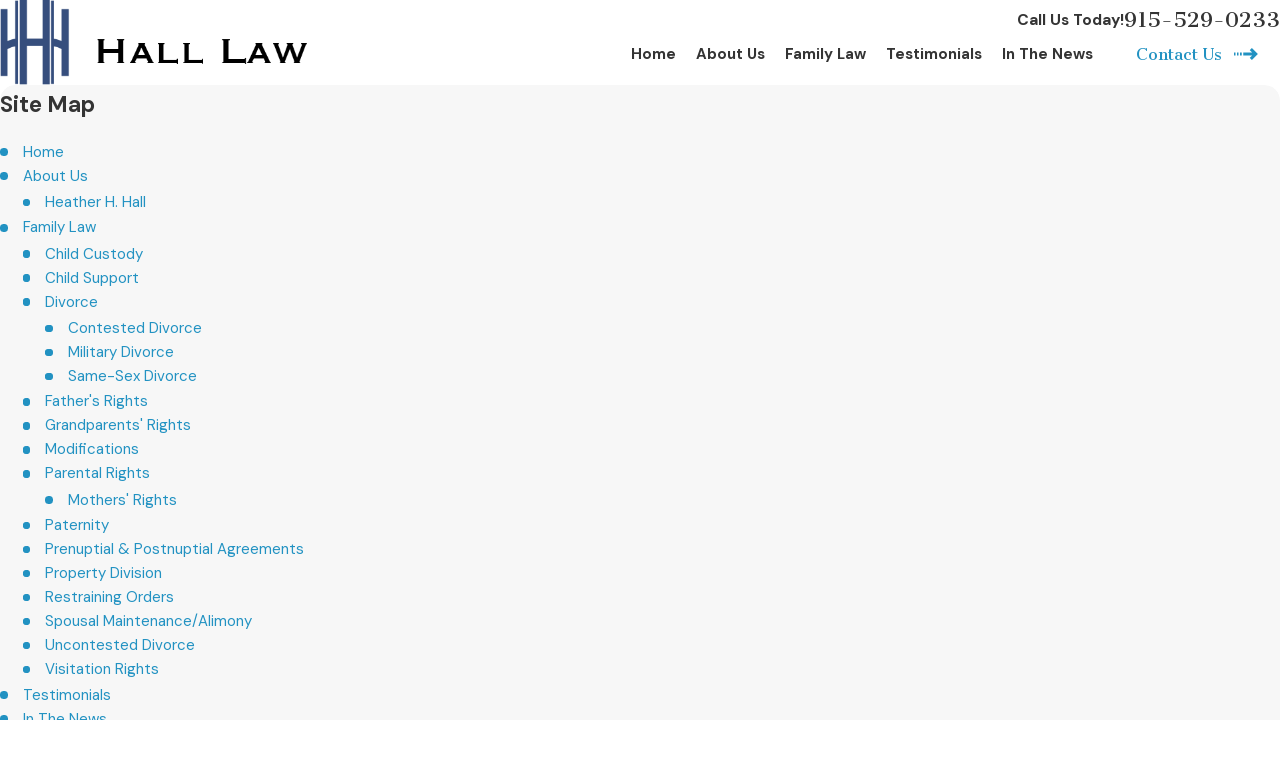

--- FILE ---
content_type: text/html; charset=utf-8
request_url: https://www.hhhlawgroup.com/site-map/
body_size: 28096
content:
<!DOCTYPE html>
<html lang="en" data-anim="1" data-prlx="1" data-flr="1" data-i="x37dc20xp4z" data-is="w0nnwqrcmwu" data-gmap="AIzaSyB8oz4wm4vhfjbofuW8XmZO16XHTDSL5w0" data-sa="1efhF%2BUEL3w12oQqm%2BtdguIzWndn66fuTRhXqHusnOVjwTKyCIIa%2FcQVoRX%2BSjR3Nb0ZVnVGCJc8%2F5reMNkT9KoktCneUM6%2Bag%2BFaReKL%2F38cODhTreFlh%2FELubfcG9rSKq%2BPRtMdV51e9BFN5HUJ6xQQcVoCmkZ91LpwLWu%2BoVKVg8P">
<head>
	<title>Site Map | Hall Law</title>
	<link rel="canonical" href="https://www.hhhlawgroup.com/site-map/"/>
	<meta content="text/html; charset=utf-8" http-equiv="Content-Type"/>
	<meta content="initial-scale=1" name="viewport"/>
	<meta http-equiv="X-UA-Compatible" content="IE=edge,chrome=1"/>
	<meta name="description" content="Click here for information about Site Map. Do you need a lawyer in El Paso? Call Hall Law today for a consultation!"/>
	<meta property="og:type" content="website"/>
	<meta property="og:site_name" content="Hall Law"/>
	<meta property="og:url" content="https://www.hhhlawgroup.com/site-map/"/>
	<meta property="og:image" content="https://www.hhhlawgroup.com/assets/Social-Share.jpg"/>
	<meta name="twitter:card" content="summary_large_image"/>
	<meta name="twitter:image" content="https://www.hhhlawgroup.com/assets/Social-Share.jpg"/>
	<meta property="article:publisher" content="https://www.facebook.com/hhhlawgroup/"/>
	<meta name="google-site-verification" content="i47zZLxJwIEIEia89HFlordibJaUtIDam220sihLbS0"/>
	<meta name="msvalidate.01" content="E4AC9A537172B23A3541EB051D0A4D4B"/>
	<meta name="audio-eye-hash" content="85147995110e64aed3804c0284360a3d"/>
	<style type="text/css">:root{--buttons:#2292C2;--secondary:#364E7E;--accent:#2292C2;--accent-alt:#F7F7F7;--link-alt:#2292C2;--main-bg-alt:#364E7E;--link:#2292C2;--inner-bg-alt:#364E7E;--primary:#2292C2;--main-bg:#FFFFFF;--inner-bg:#F7F7F7;--text:#343434;--primary-alt:#FFFFFF;--black:#000000;--secondary-alt:#FFFFFF;--text-alt:#FFFFFF;}</style>
	<style type="text/css">:root{--btn-trn-sp:0.3s;--btn-trn-tf:ease;--btn-v1-pd-t:0.7rem;--btn-v1-pd-b:0.7rem;--btn-v1-pd-l:1.5rem;--btn-v1-pd-r:1.5rem;--btn-v1-bx-sdw-o:0rem;--btn-v1-bx-sdw-x:0rem;--btn-v1-bx-sdw-y:0rem;--btn-v1-bx-sdw-blr:1rem;--btn-v1-icn-s:1.56rem;--btn-v1-icn-sp:0.833rem;--btn-v1-bdr-rds:2rem;}.btn{cursor:pointer;position:relative;}.btn.v1{z-index:1;overflow:hidden;text-align:center;display:inline-flex;align-items:center;justify-content:center;border-radius:var(--btn-v1-bdr-rds);padding:var(--btn-v1-pd-t) var(--btn-v1-pd-r) var(--btn-v1-pd-b) var(--btn-v1-pd-l);box-shadow:var(--btn-v1-bx-sdw-x) var(--btn-v1-bx-sdw-y) var(--btn-v1-bx-sdw-blr) rgba(0, 0, 0, var(--btn-v1-bx-sdw-o));transition:background-color var(--btn-trn-sp) var(--btn-trn-tf) 0s, color var(--btn-trn-sp) var(--btn-trn-tf) 0s;}.btn-stl{padding:var(--btn-v1-pd-t) var(--btn-v1-pd-r) var(--btn-v1-pd-b) var(--btn-v1-pd-l);box-shadow:var(--btn-v1-bx-sdw-x) var(--btn-v1-bx-sdw-y) var(--btn-v1-bx-sdw-blr) rgba(0, 0, 0, var(--btn-v1-bx-sdw-o));}body :is(.lt-bg,.dk-bg) .btn.v1,body :is(.lt-bg,.dk-bg) :is(.bg-bx) .btn.v1{color:var(--btn-txt-clr);background-color:var(--buttons);}body .bg-bx.alt-bg .btn.v1{color:var(--text);background-color:var(--inner-bg);}body .bg-bx.alt-bg .btn.v1:not(.alt) svg{color:var(--link);}body .lt-bg .btn.v1.alt,body .dk-bg .bg-bx.ulk-bg .btn.v1.alt{background-color:var(--text);}body .dk-bg .btn.v1.alt,body .lt-bg .bg-bx.ulk-bg .btn.v1.alt{background-color:var(--text);color:var(--text-alt);}.btn.v1 span{top:1px;flex:1 1 auto;position:relative;}.btn.v1 svg{display:block;flex:0 0 auto;position:relative;color:currentColor;font-size:var(--btn-v1-icn-s);margin-left:var(--btn-v1-icn-sp);}.btn.v2{z-index:1;display:inline-flex;align-items:center;transition:color var(--btn-trn-sp) var(--btn-trn-tf) 0s;overflow:hidden;padding-top:.5rem;padding-bottom:.5rem;}.lt-bg .btn.v2,.dk-bg .bg-bx.ulk-bg .btn.v2{color:var(--text);}.dk-bg .btn.v2,.lt-bg .bg-bx.ulk-bg .btn.v2,:is(.lt-bg,.dk-bg) .bg-bx.alt-bg .btn.v2{color:var(--btn-txt-clr);}.btn.v2::before{content:'';position:absolute;height:2px;width:100%;bottom:0px;left:0;transform:translateX(-101%);transition:transform var(--btn-trn-sp) var(--btn-trn-tf) 0s;}.lt-bg .btn.v2::before,.dk-bg .bg-bx.ulk-bg .btn.v2::before{background-color:var(--text);}.dk-bg .btn.v2::before,.lt-bg .bg-bx.ulk-bg .btn.v2::before,:is(.lt-bg,.dk-bg) .bg-bx.alt-bg .btn.v2::before{background-color:var(--text-alt);}.btn.v2 svg{font-size:var(--btn-v1-icn-s);color:var(--accent);margin-right:0.6rem;transition:color var(--btn-trn-sp) var(--btn-trn-tf) 0s, transform var(--btn-trn-sp) var(--btn-trn-tf) 0s;}.lt-bg .btn.v2 svg,.dk-bg .bg-bx.ulk-bg .btn.v2 svg{color:var(--link);}.dk-bg .btn.v2 svg,.lt-bg .bg-bx.ulk-bg .btn.v2 svg{color:var(--link-alt);}body .bg-bx.alt-bg .btn.v2 svg{color:var(--text-alt);}@media screen and (min-width: 1025px){.lt-bg :is(.btn.v1:is(:hover,:focus),a:is(:hover,:focus) .btn.v1),.dk-bg .bg-bx.ulk-bg :is(.btn.v1:is(:hover,:focus),a:is(:hover,:focus) .btn.v1),body .bg-bx.alt-bg :is(.btn.v1:is(:hover,:focus),a:is(:hover,:focus) .btn.v1){color:var(--text-alt);background-color:var(--inner-bg-alt);}.dk-bg :is(.btn.v1:is(:hover,:focus),a:is(:hover,:focus) .btn.v1),.lt-bg .bg-bx.ulk-bg :is(.btn.v1:is(:hover,:focus),a:is(:hover,:focus) .btn.v1){color:var(--text);background-color:var(--inner-bg);}body .bg-bx.alt-bg :is(.btn.v1:is(:hover,:focus),a:is(:hover,:focus) .btn.v1) svg{color:var(--link);}:is(.btn.v2:is(:focus,:hover),a:is(:focus,:hover) .btn.v2)::before{transform:none;}:is(.btn.v2:is(:focus,:hover),a:is(:focus,:hover) .btn.v2) svg{transform:translateX(0.5rem);}}</style>
	<style type="text/css">:root:is(html){--lt-fnt-tc-big:var(--primary);--lt-fnt-tc-sb:var(--primary);--lt-fnt-tc-co:var(--primary);--lt-fnt-tc-k:var(--primary);--lt-fnt-itm-k:var(--primary);--lt-fnt-tc-1:var(--primary);--lt-fnt-tc-2:var(--secondary);--lt-fnt-tc-3:var(--primary);--lt-fnt-tc-4:var(--primary);--lt-fnt-tc-5:var(--primary);--lt-fnt-tc-6:var(--secondary);--lt-fnt-qte:var(--text);--lt-fnt-phn:var(--primary);--lt-frm-lbl:var(--text);--lt-flr-hdr-clr:var(--accent);--dk-fnt-tc-big:var(--primary-alt);--dk-fnt-tc-sb:var(--primary-alt);--dk-fnt-tc-co:var(--primary-alt);--dk-fnt-tc-k:var(--primary-alt);--dk-fnt-itm-k:var(--primary-alt);--dk-fnt-tc-1:var(--primary-alt);--dk-fnt-tc-2:var(--primary-alt);--dk-fnt-tc-3:var(--primary-alt);--dk-fnt-tc-4:var(--primary-alt);--dk-fnt-tc-5:var(--primary-alt);--dk-fnt-tc-6:var(--link-alt);--dk-fnt-qte:var(--text-alt);--dk-fnt-phn:var(--text-alt);--dk-frm-lbl:var(--text-alt);--dk-flr-hdr-clr:var(--accent-alt);--bdr-stl:solid;--bdr-w:1px;--bdr-clr-lt-o:0.3;--bdr-clr-lt:rgba(255,255,255,var(--bdr-clr-lt-o));--bdr-clr-dk-o:0.1;--bdr-clr-dk:rgba(0,0,0,var(--bdr-clr-dk-o));--bg-bx-o:1;--btn-clr-img-bg-o:0.3;--btn-txt-clr:var(--text-alt);--img-bg-blr:0.5rem;--img-bg-o:.3;--vid-bg-o:1;--bx-sdw-dsk-x:0.5em;--bx-sdw-dsk-y:0.5em;--bx-sdw-dsk-blr:0.5em;--bx-sdw-dsk-o:0.2;--bx-sdw-x:0.5em;--bx-sdw-y:0.5em;--bx-sdw-blr:0.5em;--bx-sdw-o:0.2;--frm-bdr-stl:solid;--frm-bdr-w:1px;--frm-bdr-rds:0rem;--g-cnt-k-ttl-m:0.8rem;--g-cnt-ttl-ttl-m:1.1rem;--g-cnt-ttl-cnt-m:1.5rem;--g-cnt-cnt-ttl-m:1.5rem;--g-cnt-full-img-m:1.5rem;--g-trn-sp:.3s;--g-trn-tf:ease;--grd-sp-dsk:27;--grd-sp-mbl:20;--grd-sml-mpt:.5;--grd-lrg-mpt:1.5;--grd-sp-sml:calc(var(--grd-sp) * var(--grd-sml-mpt));--grd-sp-lrg:calc(var(--grd-sp) * var(--grd-lrg-mpt));--grd-sp:calc((var(--grd-sp-mbl) * 1px) + (var(--grd-sp-dsk) - var(--grd-sp-mbl)) * ((100vw - 320px) / (1920 - 320)));--mn-t:77.778rem;--mn-w:91.111rem;--mn-f:22.467rem;--mn_min:70vw;--mn_max:86vw;--flx-gap:6.7rem;--py-i-s:1.4rem;--sl-trn-sp:.6s;--sl-trn-tf:ease;--sl-sa-s:1.8rem;--so-i-s:1.4rem;--sp-hp:2rem;--sp-vp:3.5rem;--sp-qk:1rem;--sp-vm:45;--sp-vm-mbl:30;--sp-vp-min:7.4%;--sp-vp-max:10%;--sp-vp-mn:7.4;--sp-vp-mx:10;--sp-hp-min:8%;--sp-hp-max:10%;--sp-hp-mn:8%;--sp-hp-mx:10%;--sp-vp-mmc:clamp(calc(var(--sp-vp-mn) * 1vw), var(--sp-vp), calc(var(--sp-vp-mx) * 1vw));--sp-vm-clc:calc((var(--sp-vm-mbl) * 1px) + (var(--sp-vm) - var(--sp-vm-mbl)) * ((100vw - 320px) / (1920 - 320)));--fnc-bdr-br-rds:10;--fnc-bdr-tl-rds:10;--rep-olp-t:18rem;--sd-zn-olp-mtp:6;}header:has(.hdr.lt-bg:not(.alt-bg)) + main > section.lt-bg[class*="pd_v"]:not(.alt-bg,.bg-image):first-child,header:has(.hdr.lt-bg.alt-bg) + main > section.lt-bg.alt-bg[class*="pd_v"]:not(.bg-image):first-child,header:has(.hdr.dk-bg:not(.alt-bg)) + main > section.dk-bg[class*="pd_v"]:not(.alt-bg,.bg-image):first-child,header:has(.hdr.dk-bg.alt-bg) + main > section.dk-bg.alt-bg[class*="pd_v"]:not(.bg-image):first-child{padding-top:clamp(calc(var(--sp-vp-min) * 0.5), var(--sp-vp), calc(var(--sp-vp-max) * 0.5) );}main:has( > section:last-child:is(.lt-bg[class*="pd_v"]:not(.alt-bg,.bg-image))) + footer > section.lt-bg[class*="pd_v"]:not(.alt-bg,.bg-image):first-child,main:has( > section:last-child:is(.lt-bg.alt-bg[class*="pd_v"]:not(.bg-image))) + footer > section.lt-bg.alt-bg[class*="pd_v"]:not(.bg-image):first-child,main:has( > section:last-child:is(.dk-bg[class*="pd_v"]:not(.alt-bg,.bg-image))) + footer > section.dk-bg[class*="pd_v"]:not(.alt-bg,.bg-image):first-child,main:has( > section:last-child:is(.dk-bg.alt-bg[class*="pd_v"]:not(.bg-image))) + footer > section.dk-bg.alt-bg[class*="pd_v"]:not(.bg-image):first-child,main:has( > form:last-child > section:is(.lt-bg[class*="pd_v"]:not(.alt-bg,.bg-image))) + footer > section.lt-bg[class*="pd_v"]:not(.alt-bg,.bg-image):first-child,main:has( > form:last-child > section:is(.lt-bg.alt-bg[class*="pd_v"]:not(.bg-image))) + footer > section.lt-bg.alt-bg[class*="pd_v"]:not(.bg-image):first-child,main:has( > form:last-child > section:is(.dk-bg[class*="pd_v"]:not(.alt-bg,.bg-image))) + footer > section.dk-bg[class*="pd_v"]:not(.alt-bg,.bg-image):first-child,main:has( > form:last-child > section:is(.dk-bg.alt-bg[class*="pd_v"]:not(.bg-image))) + footer > section.dk-bg.alt-bg[class*="pd_v"]:not(.bg-image):first-child{padding-top:0;}a.hvr_undln{position:relative;}a.hvr_undln::after{content:'';position:absolute;top:100%;left:0;height:2px;width:100%;transform:scaleX(0);transform-origin:left;transition:transform 0.35s ease 0s;}.lt-bg a.hvr_undln::after,.dk-bg .bg-bx.ulk-bg a.hvr_undln::after{background-color:var(--text);}.dk-bg a.hvr_undln::after,.lt-bg .bg-bx.ulk-bg a.hvr_undln::after{background-color:var(--text-alt);}body .bg-bx.alt-bg [class*="bdr_"]{border-color:var(--bdr-clr-lt);}.fnc-bdr-rds,.half.bg-bx:has([id*="Form"]),.sd-zn aside:is([class*="sd-nv"],[class*="sd-ctc"]) > .bg-bx,.mn_wd > picture.half{border-top-left-radius:calc( var(--fnc-bdr-tl-rds) * var(--bdr-rds) * var(--bdr-itm-mtp));border-bottom-right-radius:calc( var(--fnc-bdr-br-rds) * var(--bdr-rds) * var(--bdr-itm-mtp));border-top-right-radius:calc( var(--bdr-tr-rds-clc) * var(--bdr-itm-mtp));border-bottom-left-radius:calc( var(--bdr-bl-rds-clc) * var(--bdr-itm-mtp));}picture.fnc-bdr-rds > img,.mn_wd > picture.half > img{border-radius:inherit;}.bg-image .img-bg > img{filter:blur(var(--img-bg-blr));}@media screen and (min--moz-device-pixel-ratio:0){.fnc-bdr-rds,.sd-zn aside:is([class*="sd-nv"],[class*="sd-ctc"]) > .bg-bx,.mn_wd > picture.half{border-top-left-radius:calc( var(--fnc-bdr-tl-rds) * var(--bdr-rds) * var(--bdr-itm-mtp));border-bottom-right-radius:calc( var(--fnc-bdr-br-rds) * var(--bdr-rds) * var(--bdr-itm-mtp));border-top-right-radius:calc( var(--bdr-tr-rds-clc) * var(--bdr-itm-mtp));border-bottom-left-radius:calc( var(--bdr-bl-rds-clc) * var(--bdr-itm-mtp));}}@media screen and (min-width:1280px){:root{--mn_min:60vw;}a.hvr_undln:is(:focus,:hover):after{transform:scale(1);}.lt-bg[class*="pd_v"]:not(.alt-bg,.bg-image) + .lt-bg[class*="pd_v"]:not(.alt-bg,.bg-image),.lt-bg.alt-bg[class*="pd_v"]:not(.bg-image) + .lt-bg.alt-bg[class*="pd_v"]:not(.bg-image),.dk-bg[class*="pd_v"]:not(.alt-bg,.bg-image) + .dk-bg[class*="pd_v"]:not(.alt-bg,.bg-image),.dk-bg.alt-bg[class*="pd_v"]:not(.bg-image) + .dk-bg.alt-bg[class*="pd_v"]:not(.bg-image){padding-top:0;}.lt-bg[class*="pd_v"]:not(.alt-bg,.bg-image) + form .lt-bg[class*="pd_v"]:not(.alt-bg,.bg-image),.lt-bg.alt-bg[class*="pd_v"]:not(.bg-image) + form .lt-bg.alt-bg[class*="pd_v"]:not(.bg-image),.dk-bg[class*="pd_v"]:not(.alt-bg,.bg-image) + form .dk-bg[class*="pd_v"]:not(.alt-bg,.bg-image),.dk-bg.alt-bg[class*="pd_v"]:not(.bg-image) + form .dk-bg.alt-bg[class*="pd_v"]:not(.bg-image){padding-top:0;}form:has( .lt-bg[class*="pd_v"]:not(.alt-bg,.bg-image) ) + .lt-bg[class*="pd_v"]:not(.alt-bg,.bg-image),form:has( .lt-bg.alt-bg[class*="pd_v"]:not(.bg-image) ) + .lt-bg.alt-bg[class*="pd_v"]:not(.bg-image),form:has( .dk-bg[class*="pd_v"]:not(.alt-bg,.bg-image) ) + .dk-bg[class*="pd_v"]:not(.alt-bg,.bg-image),form:has( .dk-bg.alt-bg[class*="pd_v"]:not(.bg-image) ) + .dk-bg.alt-bg[class*="pd_v"]:not(.bg-image){padding-top:0;}.ofs-hlf > picture{width:calc(100% - var(--flx-gap));}.ofs-hlf > :last-child{position:absolute;margin-top:calc(-1 * var(--rep-olp-t));}[data-flexswap].f_rev > .ofs-hlf:last-child > *:first-child{margin-left:auto;}[data-flexswap]:not(.f_rev) > .ofs-hlf:last-child > *:last-child{right:0;left:auto;}[data-flexswap].f_rev > .ofs-hlf:last-child > *:last-child{left:0;right:auto;}.fnc-bdr-rds,.half.bg-bx:has([id*="Form"]),.sd-zn aside:is([class*="sd-nv"],[class*="sd-ctc"]) > .bg-bx{--bdr-itm-mtp:1;}section.two-clm-lyt.full-mbl{overflow:visible;}.sd-zn > aside:first-child{margin-top:calc(-1 * clamp(var(--sp-vp-min), var(--sp-vp), var(--sp-vp-max)) * var(--sd-zn-olp-mtp));}.half.bg-bx:has([id*="Form"]) > .pd_v{padding-top:clamp(calc(var(--sp-vp-min) * 1.5), var(--sp-vp), calc(var(--sp-vp-max) * 1.5) );padding-bottom:clamp(calc(var(--sp-vp-min) * 1.5), var(--sp-vp), calc(var(--sp-vp-max) * 1.5) );}.sd-zn aside:is([class*="sd-nv"],[class*="sd-ctc"]) > .bg-bx{padding-top:clamp(var(--sp-vp-min), var(--sp-vp), var(--sp-vp-max));padding-bottom:clamp(var(--sp-vp-min), var(--sp-vp), var(--sp-vp-max));}.sd-zn aside:is([class*="sd-nv"],[class*="sd-ctc"]) > .bg-bx > .pd_h{padding-left:clamp(calc(var(--sp-hp-min) * 1.5), var(--sp-hp), calc(var(--sp-hp-max) * 1.5) );padding-right:clamp(calc(var(--sp-hp-min) * 1.5), var(--sp-hp), calc(var(--sp-hp-max) * 1.5) );}.spl-hdr .mn_wd{display:grid;column-gap:var(--flx-gap);row-gap:var(--grd-sp);grid-template-columns:repeat(8, 1fr);grid-template-areas:"header header header header content content content content""header header header header button button button button""feed feed feed feed feed feed feed feed""feed feed feed feed feed feed feed feed""feed feed feed feed feed feed feed feed";}.spl-hdr .mn_wd > [id*="Header"]{grid-area:header;}.spl-hdr .mn_wd > [id*="Content"]{grid-area:content;}.spl-hdr .mn_wd > :is([id*="Feed"],[id*="List"]){grid-area:feed;margin-top:0;}.spl-hdr .mn_wd > [id*="Button"]{grid-area:button;}.spl-hdr .mn_wd > [id*="Button"] > div{margin-top:0;}}@media screen and (max-width:1279px){:root{--sp-vp-max-mbl:16%;}.fnc-bdr-rds.full-mbl,.half.bg-bx:has([id*="Form"]).full-mbl,.sd-zn aside:is([class*="sd-nv"],[class*="sd-ctc"]){border-radius:0;overflow:visible;}.ofs-hlf > picture{width:100%;aspect-ratio:1/0.9;}.ofs-hlf > :last-child{position:relative;margin-left:auto;margin-right:auto;width:calc(100% - var(--flx-gap) / 2);margin-top:calc(-1 * var(--rep-olp-t) / 4);}}@media screen and (min-width:501px) and (max-width:1279px){.ofs-hlf > picture{aspect-ratio:1/0.9;}}</style>
	<style type="text/css">:root{--fnt-cnt-s:1rem;--fnt-cnt-lh:1.8;--fnt-itm-lh:1.4;--fnt-pl-s:1.111rem;--fnt-pl-s-mtp:1;--fnt-pl-w:700;--fnt-t-big-s:2.9rem;--fnt-t-big-lh:1.05;--fnt-t-big-s-mtp:1;--fnt-t-sb-s:1.3rem;--fnt-t-sb-lh:1;--fnt-t-sb-s-mtp:1;--fnt-t-co-s:2.18rem;--fnt-t-co-lh:1;--fnt-t-co-s-mtp:1;--fnt-t-k-s:1.4rem;--fnt-t-k-lh:1.3;--fnt-t-k-s-mtp:1;--fnt-t-1-s:2.6rem;--fnt-t-1-lh:1;--fnt-t-1-s-mtp:1;--fnt-t-2-s:1.11rem;--fnt-t-2-lh:1.5;--fnt-t-2-s-mtp:1;--fnt-t-3-s:1.15rem;--fnt-t-3-lh:1.5;--fnt-t-3-s-mtp:1;--fnt-t-4-s:1.15rem;--fnt-t-4-lh:1.2;--fnt-t-4-s-mtp:1;--fnt-t-5-s:1.4rem;--fnt-t-5-lh:1.5;--fnt-t-5-s-mtp:1;--fnt-t-6-s:1.21rem;--fnt-t-6-lh:1.5;--fnt-t-6-s-mtp:1;--fnt-nv-lnk-s:1rem;--fnt-qte-s:1rem;--fnt-qte-lh:1.5;--fnt-qte-s-mtp:1;--fnt-atr-s:1rem;--fnt-atr-lh:1;--fnt-atr-s-mtp:1;--fnt-phn-s:1.34rem;--fnt-phn-lh:1;--fnt-phn-s-mtp:1;--btn-v1-s:1rem;--btn-v1-lh:1.2;--btn-v2-s:1rem;--btn-v2-lh:1.1;--fnt-frm-lh:1.2;}body{font-family:var(--fnt-m);line-height:var(--fnt-cnt-lh);}li{line-height:var(--fnt-itm-lh);}.cnt-stl{font-size:var(--fnt-cnt-s);}.fnt_pl{font-size:calc(var(--fnt-pl-s) * var(--fnt-pl-s-mtp));font-weight:var(--fnt-pl-w);}time{font-weight:400;letter-spacing:0em;}small i{font-weight:300;}[class*="fnt_t-"]{display:block;font-style:normal;word-break:break-word;}section header em{font-style:normal;}section header > strong,section header > a > strong,section header > b,section header > a > b{display:block;}.fnt_t-big{font-family:var(--fnt-t-big-ff);font-size:calc(var(--fnt-t-big-s) * var(--fnt-t-big-s-mtp));letter-spacing:var(--fnt-t-big-ls);line-height:var(--fnt-t-big-lh);font-weight:var(--fnt-t-big-w);text-transform:var(--fnt-t-big-tt);}.fnt_t-co,section .half:has([id*="Form"]) header > :first-child:not(a){font-family:var(--fnt-t-co-ff);font-size:calc(var(--fnt-t-co-s) * var(--fnt-t-co-s-mtp));letter-spacing:var(--fnt-t-co-ls);line-height:var(--fnt-t-co-lh);font-weight:var(--fnt-t-co-w);text-transform:var(--fnt-t-co-tt);}.fnt_t-sb{font-family:var(--fnt-t-sb-ff);font-size:calc(var(--fnt-t-sb-s) * var(--fnt-t-sb-s-mtp));letter-spacing:var(--fnt-t-sb-ls);line-height:var(--fnt-t-sb-lh);font-weight:var(--fnt-t-sb-w);text-transform:var(--fnt-t-sb-tt);}.fnt_t-k{font-family:var(--fnt-t-k-ff);font-size:calc(var(--fnt-t-k-s) * var(--fnt-t-k-s-mtp));letter-spacing:var(--fnt-t-k-ls);line-height:var(--fnt-t-k-lh);font-weight:var(--fnt-t-k-w);text-transform:var(--fnt-t-k-tt);}h1,.fnt_t-1,section header > :first-child:not(a):not(.fnt_t-big),section .cnt-stl:not(.xpnd) > :first-child:is( h1,h2,h3,h4,h5,h6 ){font-family:var(--fnt-t-1-ff);font-size:calc(var(--fnt-t-1-s) * var(--fnt-t-1-s-mtp));letter-spacing:var(--fnt-t-1-ls);line-height:var(--fnt-t-1-lh);font-weight:var(--fnt-t-1-w);text-transform:var(--fnt-t-1-tt);word-break:break-word;}h2,.fnt_t-2,section header > *:nth-child(2):not(p),section .cnt-stl:not(.xpnd) > :nth-child(2):is( h1,h2,h3,h4,h5,h6 ){font-family:var(--fnt-t-2-ff);font-size:calc(var(--fnt-t-2-s) * var(--fnt-t-2-s-mtp));letter-spacing:var(--fnt-t-2-ls);line-height:var(--fnt-t-2-lh);font-weight:var(--fnt-t-2-w);text-transform:var(--fnt-t-2-tt);}h3,.fnt_t-3,aside header > *:first-child:not(a){font-family:var(--fnt-t-3-ff);font-size:calc(var(--fnt-t-3-s) * var(--fnt-t-3-s-mtp));letter-spacing:var(--fnt-t-3-ls);line-height:var(--fnt-t-3-lh);font-weight:var(--fnt-t-3-w);text-transform:var(--fnt-t-3-tt);}.fnt_t-4,.cnt-stl h4{font-family:var(--fnt-t-4-ff);font-size:calc(var(--fnt-t-4-s) * var(--fnt-t-4-s-mtp));letter-spacing:var(--fnt-t-4-ls);line-height:var(--fnt-t-4-lh);font-weight:var(--fnt-t-4-w);text-transform:var(--fnt-t-4-tt);}.fnt_t-5,.cnt-stl h5{font-family:var(--fnt-t-5-ff);font-size:calc(var(--fnt-t-5-s) * var(--fnt-t-5-s-mtp));letter-spacing:var(--fnt-t-5-ls);line-height:var(--fnt-t-5-lh);font-weight:var(--fnt-t-5-w);text-transform:var(--fnt-t-5-tt);}.fnt_t-6,.cnt-stl h6{font-family:var(--fnt-t-6-ff);font-size:calc(var(--fnt-t-6-s) * var(--fnt-t-6-s-mtp));letter-spacing:var(--fnt-t-6-ls);line-height:var(--fnt-t-6-lh);font-weight:var(--fnt-t-6-w);text-transform:var(--fnt-t-6-tt);}.fnt_nv-lnk{font-family:var(--fnt-nv-lnk-ff);font-size:var(--fnt-nv-lnk-s);letter-spacing:var(--fnt-nv-lnk-ls);font-weight:var(--fnt-nv-lnk-w);text-transform:var(--fnt-nv-lnk-tt);font-style:var(--fnt-nv-lnk-fs);}.fnt_qte{font-family:var(--fnt-qte-ff);font-size:calc(var(--fnt-qte-s) * var(--fnt-qte-s-mtp));letter-spacing:var(--fnt-qte-ls);line-height:var(--fnt-qte-lh);font-weight:var(--fnt-qte-w);text-transform:var(--fnt-qte-tt);font-style:var(--fnt-qte-fs);}.fnt_atr{font-family:var(--fnt-atr-ff);font-size:calc(var(--fnt-atr-s) * var(--fnt-atr-s-mtp));letter-spacing:var(--fnt-atr-ls);line-height:var(--fnt-atr-lh);font-weight:var(--fnt-atr-w);text-transform:var(--fnt-atr-tt);font-style:var(--fnt-atr-fs);}.fnt_phn{font-family:var(--fnt-phn-ff);font-size:calc(var(--fnt-phn-s) * var(--fnt-phn-s-mtp));letter-spacing:var(--fnt-phn-ls);line-height:var(--fnt-phn-lh);font-weight:var(--fnt-phn-w);}.fnt_btn{font-family:var(--btn-v1-ff);font-size:var(--btn-v1-s);letter-spacing:var(--btn-v1-ls);line-height:var(--btn-v1-lh);font-weight:var(--btn-v1-w);text-transform:var(--btn-v1-tt);}.btn.v1{font-family:var(--btn-v1-ff);font-size:var(--btn-v1-s);letter-spacing:var(--btn-v1-ls);line-height:var(--btn-v1-lh);font-weight:var(--btn-v1-w);text-transform:var(--btn-v1-tt);}.btn.v2{font-family:var(--btn-v2-ff);font-size:var(--btn-v2-s);letter-spacing:var(--btn-v2-ls);line-height:var(--btn-v2-lh);font-weight:var(--btn-v2-w);text-transform:var(--btn-v2-tt);}fieldset li label:not([class*="fnt_"]){font-family:var(--fnt-frm-ff);letter-spacing:var(--fnt-frm-ls);line-height:var(--fnt-frm-lh);font-weight:var(--fnt-frm-w);text-transform:var(--fnt-frm-tt);}@media screen and (min--moz-device-pixel-ratio:0){.fnt_t-co{font-family:var(--fnt-t-co-ff);font-size:calc(var(--fnt-t-co-s) * var(--fnt-t-co-s-mtp));letter-spacing:var(--fnt-t-co-ls);line-height:var(--fnt-t-co-lh);font-weight:var(--fnt-t-co-w);text-transform:var(--fnt-t-co-tt);}}@media screen and (min-width: 700px){:root{--fnt-t-big-s-mtp:1;--fnt-t-co-s-mtp:1;--fnt-t-sb-s-mtp:1;--fnt-t-1-s-mtp:1;--fnt-phn-s-mtp:1;--fnt-pl-s-mtp:1;}}@media screen and (min-width: 1280px){:root{--fnt-t-big-s-mtp:1.2;--fnt-t-co-s-mtp:1.2;--fnt-t-sb-s-mtp:1.2;--fnt-t-k-s-mtp:1;--fnt-t-1-s-mtp:1.2;--fnt-t-2-s-mtp:1.25;--fnt-t-3-s-mtp:1.2;--fnt-t-4-s-mtp:1.11;--fnt-t-5-s-mtp:0.83;--fnt-t-6-s-mtp:0.83;--fnt-qte-s-mtp:1;--fnt-phn-s-mtp:1;}}@media screen and (min-width: 1500px){:root{--fnt-t-big-s-mtp:1.4;--fnt-t-1-s-mtp:1.25;--fnt-t-2-s-mtp:1.33;--fnt-t-3-s-mtp:1.16;}}@media screen and (min-width: 1920px){:root{--fnt-t-big-s-mtp:1.55;--fnt-t-co-s-mtp:1.15;--fnt-t-sb-s-mtp:1.15;--fnt-t-1-s-mtp:1.3;--fnt-t-2-s-mtp:1.33;}}</style>
	<style type="text/css"></style>
	<style type="text/css">:root{--buttons:#2292C2;--secondary:#364E7E;--accent:#2292C2;--accent-alt:#F7F7F7;--link-alt:#2292C2;--main-bg-alt:#364E7E;--link:#2292C2;--inner-bg-alt:#364E7E;--primary:#2292C2;--main-bg:#FFFFFF;--inner-bg:#F7F7F7;--text:#343434;--primary-alt:#FFFFFF;--black:#000000;--secondary-alt:#FFFFFF;--text-alt:#FFFFFF;--fnt-t:'Cantata One', serif;--fnt-m:'DM Sans', sans-serif;--fnt-t-big-ff:var(--fnt-t);--fnt-t-big-ls:0em;--fnt-t-big-w:400;--fnt-t-big-tt:none;--fnt-t-sb-ff:var(--fnt-t);--fnt-t-sb-ls:0em;--fnt-t-sb-w:400;--fnt-t-sb-tt:none;--fnt-t-co-ff:var(--fnt-t);--fnt-t-co-ls:0em;--fnt-t-co-w:400;--fnt-t-co-tt:none;--fnt-t-k-ff:var(--fnt-m);--fnt-t-k-ls:0.1em;--fnt-t-k-w:700;--fnt-t-k-tt:uppercase;--fnt-t-1-ff:var(--fnt-t);--fnt-t-1-ls:0em;--fnt-t-1-w:400;--fnt-t-1-tt:none;--fnt-t-2-ff:var(--fnt-m);--fnt-t-2-ls:0em;--fnt-t-2-w:400;--fnt-t-2-tt:none;--fnt-t-3-ff:var(--fnt-m);--fnt-t-3-ls:0em;--fnt-t-3-w:400;--fnt-t-3-tt:none;--fnt-t-4-ff:var(--fnt-m);--fnt-t-4-ls:0em;--fnt-t-4-w:700;--fnt-t-4-tt:none;--fnt-t-5-ff:var(--fnt-m);--fnt-t-5-ls:0em;--fnt-t-5-w:400;--fnt-t-5-tt:none;--fnt-t-6-ff:var(--fnt-m);--fnt-t-6-ls:0em;--fnt-t-6-w:700;--fnt-t-6-tt:none;--fnt-nv-lnk-ff:var(--fnt-m);--fnt-nv-lnk-ls:0em;--fnt-nv-lnk-w:700;--fnt-nv-lnk-tt:none;--fnt-nv-lnk-fs:normal;--fnt-qte-ff:var(--fnt-t);--fnt-qte-ls:0em;--fnt-qte-w:400;--fnt-qte-tt:none;--fnt-qte-fs:none;--fnt-atr-ff:var(--fnt-m);--fnt-atr-ls:0em;--fnt-atr-w:700;--fnt-atr-tt:none;--fnt-atr-fs:none;--fnt-phn-ff:var(--fnt-t);--fnt-phn-ls:0em;--fnt-phn-w:400;--btn-v1-ff:var(--fnt-t);--btn-v1-ls:0em;--btn-v1-w:400;--btn-v1-tt:none;--btn-v2-ff:var(--fnt-t);--btn-v2-ls:0em;--btn-v2-w:400;--btn-v2-tt:none;--fnt-frm-ff:var(--fnt-m);--fnt-frm-ls:0em;--fnt-frm-w:400;--fnt-frm-tt:none;--full:100%;--half:50%;--third:33.333%;--fourth:25%;--fifth:20%;--sixth:16.666%;--seventh:14.285%;--two-thirds:66.666%;--three-fourths:75%;--three-8ths:37.5%;--five-8ths:62.5%;--four-fifths:80%;--lt-ptrn-bg:url("/assets/patterns/1.jpg");--lt-ptrn-o:0.1;--lt-ptrn-blnd:normal;--dk-ptrn-bg:url("/assets/patterns/1.jpg");--dk-ptrn-o:0.25;--dk-ptrn-blnd:normal;--lt-inr-ptrn-bg:url("/assets/patterns/1.jpg");--lt-inr-ptrn-o:0.1;--lt-inr-ptrn-blnd:normal;--dk-inr-ptrn-bg:url("/assets/patterns/1.jpg");--dk-inr-ptrn-o:0.2;--dk-inr-ptrn-blnd:normal;--alt-inr-ptrn-bg:url("/assets/patterns/1.jpg");--alt-inr-ptrn-o:0.1;--alt-inr-ptrn-blnd:normal;--min-fnt-s:0.938rem;--max-fnt-s:1rem;--clp-rng-1:0.7520rem;--clp-rng-2:0.7936vw;--clp-rng:calc(var(--clp-rng-1) + var(--clp-rng-2) );--mn_wth:clamp(var(--mn_min), var(--mn-f), var(--mn_max));--bdr-rds:1rem;--bdr-itm-mtp:0.5;--bdr-bl-rds:1;--bdr-br-rds:1;--bdr-tl-rds:1;--bdr-tr-rds:1;--bdr-tr-rds-clc:calc(var(--bdr-rds) * var(--bdr-tr-rds) );--bdr-bl-rds-clc:calc(var(--bdr-rds) * var(--bdr-bl-rds) );--bdr-tl-rds-clc:calc(var(--bdr-rds) * var(--bdr-tl-rds) );--bdr-br-rds-clc:calc(var(--bdr-rds) * var(--bdr-br-rds) );--hlt-bdr-w:10px;--flr-dsp:none;--flr-bx-w:75;--flr-bx-w-mbl:75;--flr-bx-h:15;--flr-bx-h-mbl:( var(--flr-bx-h) * ( var(--flr-bx-w-mbl) / var(--flr-bx-w) ) );--flr-mrg-tp:0;--flr-mrg-bt:1.5rem;--flr-bx-w-clc:calc((var(--flr-bx-w-mbl) * 1px) + (var(--flr-bx-w) - var(--flr-bx-w-mbl)) * ((100vw - 320px) / (1920 - 320)));--flr-bx-h-clc:calc((var(--flr-bx-h-mbl) * 1px) + (var(--flr-bx-h) - var(--flr-bx-h-mbl)) * ((100vw - 320px) / (1920 - 320)));--anm-trn-sp:1s;--anm-trn-tf:ease;--anm-trn-dly:0s;--anm-trn-seq-dly:0.2s;--anm-trn-lst-dly:0.1s;--valid-color:#8AC74C;--invalid-color:#F34039;--highlight-color:#0066EE;--grd-sp-dyn:var(--grd-sp);--sp-t-mpt-10:.2;--sp-t-mpt-20:.4;--sp-t-mpt-30:.6;--sp-t-mpt-40:.8;--sp-t-mpt-60:1.2;--sp-t-mpt-70:1.4;--sp-t-mpt-80:1.6;--sp-t-mpt-90:1.8;--hdr-lg-mx-wd:398;--hdr-lg-mx-wd-mbl:170;--hdr-lg-mx-wd-clc:calc((var(--hdr-lg-mx-wd-mbl) * 1px) + (var(--hdr-lg-mx-wd) - var(--hdr-lg-mx-wd-mbl)) * ((100vw - 320px) / (1920 - 320)));--hdr-lg-mx-ht:200;--hdr-lg-mx-ht-mbl:120;--hdr-lg-mx-ht-clc:calc((var(--hdr-lg-mx-ht-mbl) * 1px) + (var(--hdr-lg-mx-ht) - var(--hdr-lg-mx-ht-mbl)) * ((100vw - 320px) / (1920 - 320)));--hdr-lg-sp:120;--hdr-lg-sp-lpt:50;--hdr-lg-sp-clc:calc((var(--hdr-lg-sp-lpt) * 1px) + (var(--hdr-lg-sp) - var(--hdr-lg-sp-lpt)) * ((100vw - 1280px) / (1920 - 1280)));--hdr-nv-sp:50;--hdr-nv-sp-lpt:20;--hdr-nv-sp-clc:calc((var(--hdr-nv-sp-lpt) * 1px) + (var(--hdr-nv-sp) - var(--hdr-nv-sp-lpt)) * ((100vw - 1280px) / (1920 - 1280)));--ui-scroll-brd-rds:12px;--ui-scroll-w:0.278rem;--rvw-mx-h:10rem;--stf-img-h:100%;--rvw-str-clr:#FFD80A;--rvw-str-s:1.5rem;--rvw-str-opc:.5;--fnt-atr-s:null;--fnt-t-1-s:2.2rem;--fnt-t-2-s:1.125rem;--fnt-t-3-s:1.15rem;--fnt-t-4-s:0.875rem;--fnt-t-5-s:null;--fnt-t-6-s:1.25rem;--fnt-t-k-s:null;}html{font-size:clamp(var(--min-fnt-s), var(--clp-rng), var(--max-fnt-s));-webkit-tap-highlight-color:transparent;-webkit-font-smoothing:antialiased;text-size-adjust:100%;scroll-behavior:smooth;}*,::before,::after{box-sizing:border-box;}body{font-size:100%;margin:0px;}ol,ul{list-style:none;padding:0px;margin:0px;}a[href^="tel"]{cursor:default;}img{max-width:100%;}.rlt{position:relative;}.abs{position:absolute;top:50%;left:50%;transform:translate(-50%, -50%);}.blk{display:block;}.psu-bfr,.psu-aft,.bg-bx{z-index:1;position:relative;}.psu-bfr::before,.psu-aft::after,.bg-bx::before,.bg-bx.bg-pattern::after{content:"";position:absolute;width:100%;height:100%;top:0px;left:0px;z-index:-1;pointer-events:none;}[data-role="btn"]{cursor:pointer;}svg{height:1em;width:1em;fill:currentcolor;}.no-transitions body *,.no-transitions body ::before,.no-transitions body ::after{transition:none !important;}.loading:where(picture,img,video,source){filter:blur(3px);opacity:0;transition:none;}img,video,source,picture{filter:blur(0px);transition:filter var(--g-trn-sp) var(--g-trn-tf) .3s, opacity var(--g-trn-sp) var(--g-trn-tf) .3s;opacity:1;}svg use{opacity:0;}svg *{pointer-events:none;}svg use:empty{display:none;}section:not(.vsbl){position:relative;overflow:hidden;}[class*="mn_"]{width:100%;max-width:var(--mn_wth);margin:0px auto;position:relative;}[class*="sw-"],[class*="flx-at-"][class*="sw-"]{display:none;}[class*="hd-"]{display:block;}a{text-decoration:none;transition:color var(--g-trn-sp) var(--g-trn-tf) 0s;}button{border:none;font-family:inherit;font-size:inherit;line-height:inherit;outline:none;cursor:pointer;margin:0px;padding:0px;background-color:transparent;}.dk-lg,.lt-lg{display:none;}.lt-bg .dk-lg{display:block;}img{display:block;}picture{display:block;position:relative;}picture img{width:100%;}picture img[src*=".jpg"],picture img[src*=".webp"],picture img.static-map{object-fit:cover;}picture img[src*=".png"]:not(.static-map),picture img[src*=".webp"].png{object-fit:contain;}.img-bg{position:absolute;left:0px;top:0px;width:100%;height:100%;overflow:hidden;pointer-events:none;}.img-bg img{position:relative;left:50%;top:50%;width:auto;height:auto;min-width:calc(100% + 2px);min-height:calc(100% + 2px);transform:translate(-50%, -50%);pointer-events:none;}.bg-image > .img-bg img,.img-bg.ovrly img{opacity:var(--img-bg-o, 1);}.mstg.bg-image > .img-bg img,.mstg .img-bg.ovrly img{opacity:var(--mstg-img-bg-o, var(--img-bg-o, 1));}aside:not(.bg-image) > .img-bg,section:not(.bg-image) > .img-bg{display:none;}.so-lk svg{font-size:var(--so-i-s);}[class*="ta_"]{text-align:center;}img[class*="ta_"],svg[class*="ta_"]{margin-left:auto;margin-right:auto;}.bdr_tp{border-top-width:var(--bdr-w);border-top-style:var(--bdr-stl);}.bdr_bt{border-bottom-width:var(--bdr-w);border-bottom-style:var(--bdr-stl);}.lt-bg [class*="bdr_"],.dk-bg .bg-bx.ulk-bg [class*="bdr_"]{border-color:var(--bdr-clr-dk);}.dk-bg [class*="bdr_"],.lt-bg .bg-bx.ulk-bg [class*="bdr_"]{border-color:var(--bdr-clr-lt);}.bx-sdw{box-shadow:var(--bx-sdw-x) var(--bx-sdw-y) var(--bx-sdw-blr) rgba(0,0,0,var(--bx-sdw-o));}.flr_hd{display:var(--flr-dsp);width:var(--flr-bx-w-clc);height:var(--flr-bx-h-clc);overflow:hidden;line-height:1;margin-top:var(--flr-mrg-tp);margin-bottom:var(--flr-mrg-bt);}[class*="ta_"] .flr_hd,.flr_hd[class*="ta_"]{margin-left:auto;margin-right:auto;}.flr_hd > svg{font-size:var(--flr-bx-w-clc);}input,textarea,select{border:0px;width:100%;height:100%;outline:none;color:inherit;font-size:inherit;font-weight:normal;font-family:inherit;text-transform:none;background-color:transparent;line-height:var(--fnt-frm-lh);}select > option{color:var(--text);}select,.input-text,input[type="search"]{appearance:none;}.inp-mrk,.input-text{position:relative;}.input-text{width:100%;font-size:100%;text-align:left;border-width:var(--frm-bdr-w);border-bottom-style:var(--frm-bdr-stl);border-radius:var(--frm-bdr-rds);transition:border-color var(--g-trn-sp) var(--g-trn-tf) 0s;background-clip:padding-box !important;}.lt-bg .input-text select option,.dk-bg .input-text select option{background-color:var(--main-bg);}.btn-clr{transition:background-color var(--btn-trn-sp) var(--btn-trn-tf) 0s, color var(--btn-trn-sp) var(--btn-trn-tf) 0s;}.lt-bg .btn-clr,.dk-bg .bg-bx.ulk-bg .btn-clr,.dk-bg .btn-clr,.lt-bg .bg-bx.ulk-bg .btn-clr,.lt-bg .btn-clr.no-hvr,.dk-bg .bg-bx.ulk-bg .btn-clr.no-hvr,.dk-bg .btn-clr.no-hvr,.lt-bg .bg-bx.ulk-bg .btn-clr.no-hvr{background-color:var(--buttons);color:var(--text-alt);}.lt-bg{background-color:var(--main-bg);color:var(--text);}.lt-bg .bg-bx.ulk-bg,.dk-bg .bg-bx.lk-bg{color:var(--text-alt);}.lt-bg .bg-bx.lk-bg,.dk-bg .bg-bx.ulk-bg{color:var(--text);}.sd-zn .lt-bg,.cnt-zn .lt-bg,.lt-bg .bg-bx.lk-bg::before,.dk-bg .bg-bx.ulk-bg::before{background-color:var(--inner-bg);}.dk-bg .bg-bx.lk-bg::before,.lt-bg .bg-bx.ulk-bg::before{background-color:var(--inner-bg-alt);}.lt-bg.alt-bg{background-color:var(--inner-bg);}.lt-bg a,.dk-bg .bg-bx.ulk-bg a{color:var(--link);}.lt-bg a.clr-swp,.dk-bg .bg-bx.ulk-bg a.clr-swp{color:var(--text);}.lt-bg a[href^="tel"]:not([class*="btn"]),.dk-bg .bg-bx.ulk-bg a[href^="tel"]:not([class*="btn"]){color:var(--lt-fnt-phn);}.dk-bg a,.lt-bg .bg-bx.ulk-bg a{color:var(--link-alt);}.dk-bg a.clr-swp,.lt-bg .bg-bx:where(.ulk-bg,.alt-bg) a.clr-swp,body .bg-bx.alt-bg a.clr-swp{color:var(--text-alt);}.lt-bg .flr_hd,.dk-bg .bg-bx.ulk-bg .flr_hd{color:var(--lt-flr-hdr-clr);}.dk-bg .flr_hd,.lt-bg .bg-bx.ulk-bg .flr_hd{color:var(--dk-flr-hdr-clr);}.lt-bg .fnt_tc-big,.dk-bg .bg-bx.ulk-bg .fnt_tc-big{color:var(--lt-fnt-tc-big);}.lt-bg :where(.fnt_tc-3,.cnt-stl h3),.dk-bg .bg-bx.ulk-bg :where(.fnt_tc-3,.cnt-stl h3){color:var(--lt-fnt-tc-3);}.lt-bg :where(.cnt-stl h6,.fnt_tc-6),.dk-bg .bg-bx.ulk-bg :where(.cnt-stl h6,.fnt_tc-6){color:var(--lt-fnt-tc-6);}.lt-bg label,.dk-bg .bg-bx.ulk-bg label{color:var(--lt-frm-lbl);}.lt-bg .input-text,.dk-bg .bg-bx.ulk-bg .input-text{border-color:var(--bdr-clr-dk);color:var(--lt-frm-lbl);}.lt-bg [data-role="arrows"] button,.dk-bg .bg-bx.ulk-bg [data-role="arrows"] button{color:var(--link);}.dk-bg [data-role="arrows"] button,.lt-bg .bg-bx.ulk-bg [data-role="arrows"] button{color:var(--link-alt);}[class*="flx"]{align-items:stretch;align-content:space-around;display:flex;}[class*="flx-at-"]:not([class*="-grd"],[class*="sw-"]){display:block;}[class*="flx"] .fit{flex:0 0 auto;}[class*="flx"] .ato{flex:1 1 auto;}[class*="flx"] .str{align-self:stretch;}.f_c{justify-content:center;}.f_r{justify-content:flex-end;}.f_sb{justify-content:space-between;}.f_m{align-items:center;}.f_b{align-items:flex-end;}.f_wrp{flex-wrap:wrap;}.full{width:100%;}.half{width:var(--half);}[class*="flx"][class*="-grd"]:not([class*="-sml"],[class*="-lrg"]){--grd-sp-dyn:var(--grd-sp);}[class*="flx"][class*="-grd"]{flex-flow:column wrap;position:relative;gap:var(--grd-sp-dyn);}.f_rw[class*="flx"][class*="-grd"]{flex-direction:row;}[class*="flx"][class*="-grd"] > li{flex:1 1 auto;}[class*="flx"][class*="-grd"] > li.fit{flex:0 1 auto;}.pd_v{padding-top:clamp(var(--sp-vp-min), var(--sp-vp), var(--sp-vp-max));padding-bottom:clamp(var(--sp-vp-min), var(--sp-vp), var(--sp-vp-max));}.pd_v-30{padding-top:clamp(calc(var(--sp-vp-min) * 0.5), var(--sp-vp), calc(var(--sp-vp-max) * 0.5) );padding-bottom:clamp(calc(var(--sp-vp-min) * 0.5), var(--sp-vp), calc(var(--sp-vp-max) * 0.5) );}.pd_h{padding-left:clamp(var(--sp-hp-min), var(--sp-hp), var(--sp-hp-max));padding-right:clamp(var(--sp-hp-min), var(--sp-hp), var(--sp-hp-max));}.pd_h-30{padding-left:clamp(calc(var(--sp-hp-min) * 0.5), var(--sp-hp), calc(var(--sp-hp-max) * 0.5) );padding-right:clamp(calc(var(--sp-hp-min) * 0.5), var(--sp-hp), calc(var(--sp-hp-max) * 0.5) );}.mrg_tp{margin-top:var(--sp-vm-clc);}.mrg_tp-20{margin-top:calc(var(--sp-vm-clc) * var(--sp-t-mpt-20));}.mrg_tp-30{margin-top:calc(var(--sp-vm-clc) * var(--sp-t-mpt-30));}.mrg_tp-60{margin-top:calc(var(--sp-vm-clc) * var(--sp-t-mpt-60));}.mrg_bt-20{margin-bottom:calc(var(--sp-vm-clc) * var(--sp-t-mpt-20));}.pd_tp{padding-top:var(--sp-qk);}.pd_tp-20{padding-top:calc(var(--sp-qk) * var(--sp-t-mpt-20));}.pd_tp-30{padding-top:calc(var(--sp-qk) * var(--sp-t-mpt-30));}.pd_tp-40{padding-top:calc(var(--sp-qk) * var(--sp-t-mpt-40));}.pd_bt{padding-bottom:var(--sp-qk);}.pd_bt-0{padding-bottom:0px;}.pd_bt-20{padding-bottom:calc(var(--sp-qk) * var(--sp-t-mpt-20));}.pd_bt-30{padding-bottom:calc(var(--sp-qk) * var(--sp-t-mpt-30));}.pd_bt-40{padding-bottom:calc(var(--sp-qk) * var(--sp-t-mpt-40));}.mrg_lt{margin-left:var(--sp-qk);}.mrg_lt-30{margin-left:calc(var(--sp-qk) * var(--sp-t-mpt-30));}.mrg_lt-40{margin-left:calc(var(--sp-qk) * var(--sp-t-mpt-40));}.mrg_lt-90{margin-left:calc(var(--sp-qk) * var(--sp-t-mpt-90));}.mrg_rt{margin-right:var(--sp-qk);}#HeaderZone{z-index:10;position:relative;}.hdr .tp-lg{max-width:var(--hdr-lg-mx-wd-clc);}.hdr .tp-lg img{max-height:var(--hdr-lg-mx-ht-clc);}.hdr .nv .el-tab,.hdr .nv .el-sec-tab{outline:none;font-size:1.2rem;}.hdr .mnu-btn{position:relative;cursor:pointer;}.hdr .mnu-btn > svg{font-size:2.2rem;}.hdr .btn-tp{top:0px;right:0px;z-index:4;position:fixed;padding:1.222rem;visibility:hidden;display:inline-block;transform:translateX(100%);transition:transform var(--btn-trn-sp) var(--btn-trn-tf) 0s, background-color var(--btn-trn-sp) var(--btn-trn-tf) 0s, color var(--btn-trn-sp) var(--btn-trn-tf) 0s, visibility var(--btn-trn-sp) var(--btn-trn-tf) var(--btn-trn-sp);}:root:is(html){--scp-buttons:var(--buttons) !important;--scp-secondary:var(--secondary) !important;--scp-accent:var(--accent) !important;--scp-accent-alt:var(--accent-alt) !important;--scp-link-alt:var(--link-alt) !important;--scp-main-bg-alt:var(--main-bg-alt) !important;--scp-link:var(--link) !important;--scp-inner-bg-alt:var(--inner-bg-alt) !important;--scp-primary:var(--primary) !important;--scp-main-bg:var(--main-bg) !important;--scp-inner-bg:var(--inner-bg) !important;--scp-text:var(--text) !important;--scp-primary-alt:var(--primary-alt) !important;--scp-black:var(--black) !important;--scp-secondary-alt:var(--secondary-alt) !important;--scp-text-alt:var(--text-alt) !important;}.ui-scroll{overflow:auto;}.el-tab-box .el-tab{cursor:pointer;}.el-tab .tb-arw,.el-tab.tb-arw{transition:transform var(--g-trn-sp) var(--g-trn-tf) 0s, color var(--g-trn-sp) var(--g-trn-tf) 0s;transform-origin:50% 50%;}html:not(.cms-content) .el-tab-box .el-tab-panel:not(.active),html:not(.cms-content) .el-tab-box .el-panel:not(.active){display:none;visibility:hidden;}.el-panel.sld{transition:height 0.5s, margin 0.5s, padding 0.5s !important;}.clr-btn{color:var(--buttons);}.lt-bg .clr-lnk,.dk-bg .bg-bx.ulk-bg .clr-lnk{color:var(--link);}[data-role="scroller"].start.end [data-role="arrows"],[data-role="scroller"]:not(.active) [data-role="arrows"],[data-role="scroller"].tabbing [data-role="arrows"]{display:none !important;}[data-role="scroller"] [data-role="arrows"] > :nth-child(n+2){margin-left:var(--sp-qk);}[data-role="scroller"] [data-role="arrows"]{cursor:pointer;}[data-role="scroller"] [data-role="arrows"] svg{font-size:var(--sl-sa-s);transition:color var(--g-trn-sp) var(--g-trn-tf) 0s;}.mstg-tls{--mstg-tls-pd-v-tp:100;--mstg-tls-pd-v-tp-mbl:75;--mstg-tls-pd-v-bt:200;--mstg-tls-pd-v-bt-mbl:75;--mstg-tls-mrg-tp-sp-1:32;--mstg-tls-mrg-tp-sp-1-mbl:15;--mstg-tls-mrg-tp-sp-2:10;--mstg-tls-mrg-tp-sp-2-mbl:5;--mstg-tls-mrg-tp-sp-3:23;--mstg-tls-mrg-tp-sp-3-mbl:10;--mstg-tls-mrg-tp-sp-4:57;--mstg-tls-mrg-tp-sp-4-mbl:30;--mstg-tls-pd-v-tp-clc:calc((var(--mstg-tls-pd-v-tp-mbl) * 1px) + (var(--mstg-tls-pd-v-tp) - var(--mstg-tls-pd-v-tp-mbl)) * ((100vw - 320px) / (1920 - 320)));--mstg-tls-pd-v-bt-clc:calc((var(--mstg-tls-pd-v-bt-mbl) * 1px) + (var(--mstg-tls-pd-v-bt) - var(--mstg-tls-pd-v-bt-mbl)) * ((100vw - 320px) / (1920 - 320)));--mstg-tls-mrg-tp-sp-1-clc:calc((var(--mstg-tls-mrg-tp-sp-1-mbl) * 1px) + (var(--mstg-tls-mrg-tp-sp-1) - var(--mstg-tls-mrg-tp-sp-1-mbl)) * ((100vw - 318px) / (1920 - 320)));--mstg-tls-mrg-tp-sp-2-clc:calc((var(--mstg-tls-mrg-tp-sp-2-mbl) * 1px) + (var(--mstg-tls-mrg-tp-sp-2) - var(--mstg-tls-mrg-tp-sp-2-mbl)) * ((100vw - 320px) / (1920 - 320)));--mstg-tls-mrg-tp-sp-3-clc:calc((var(--mstg-tls-mrg-tp-sp-3-mbl) * 1px) + (var(--mstg-tls-mrg-tp-sp-3) - var(--mstg-tls-mrg-tp-sp-3-mbl)) * ((100vw - 320px) / (1920 - 320)));--mstg-tls-mrg-tp-sp-4-clc:calc((var(--mstg-tls-mrg-tp-sp-4-mbl) * 1px) + (var(--mstg-tls-mrg-tp-sp-4) - var(--mstg-tls-mrg-tp-sp-4-mbl)) * ((100vw - 320px) / (1920 - 320)));--mstg-tls-mrg-tp-sp-5-clc:calc((var(--mstg-tls-mrg-tp-sp-5-mbl) * 1px) + (var(--mstg-tls-mrg-tp-sp-5) - var(--mstg-tls-mrg-tp-sp-5-mbl)) * ((100vw - 320px) / (1920 - 320)));}.mstg-tls .inf{padding-top:var(--mstg-tls-pd-v-tp-clc);padding-bottom:var(--mstg-tls-pd-v-bt-clc);}.mstg-tls .inf em + strong{margin-top:var(--mstg-tls-mrg-tp-sp-1-clc);}.mstg-tls .inf em + em,.mstg-tls .inf strong + em{margin-top:var(--mstg-tls-mrg-tp-sp-2-clc);}.mstg-tls .inf .btn-con{margin-top:var(--mstg-tls-mrg-tp-sp-4-clc);}.mstg.s2 .inf{align-self:flex-start;}main{--srv-tls-img-o:1;--srv-tls-icn-s:3rem;}main{--rvw-mx-h:10rem;}main{--vls-icn-s:3rem;}.mstg-tls{--mstg-tls-pd-v-bt-mbl:300;}:root:is(html){--img-bg-o:1;--img-bg-blr:0rem;}@media(prefers-reduced-motion: reduce){body *,body ::before,body ::after{transition:none !important;}}@media screen and (min-width: 700px){:root{--min-fnt-s:1rem;--max-fnt-s:1.063rem;--clp-rng-1:0.5590rem;--clp-rng-2:1.0080vw;}}@media screen and (min-width: 1280px){:root{--min-fnt-s:0.938rem;--max-fnt-s:1.063rem;--clp-rng-1:0.2107rem;--clp-rng-2:0.9091vw;--mn_min:60%;--mn_wth:var(--mn_max);}.mn_wd{max-width:clamp(var(--mn_min), var(--mn-w), var(--mn_max));}.sw-1280[class*="flx-at-1280"]{display:flex;}.sw-1280:not([class*="flx-at-1280"]){display:block;}.hd-1280{display:none;}.ta_l-1280{text-align:left;}svg.ta_l-1280,img.ta_l-1280{margin-right:auto;margin-left:0px;}}@media screen and (min-width: 1500px){:root{--min-fnt-s:1rem;--max-fnt-s:1.063rem;--clp-rng-1:0.0550rem;--clp-rng-2:1.0080vw;}}@media screen and (min-width: 1920px){:root{--min-fnt-s:1.125rem;--max-fnt-s:1.375rem;--clp-rng-1:-0.3295rem;--clp-rng-2:1.2121vw;}html body{margin:0px auto;}}@media screen and (max-width: 1279px){[class*="flx"].ta_l-1280,.ta_l-1280 [class*="flx"],[class*="flx"].ta_r-1280,.ta_r-1280 [class*="flx"]{justify-content:center;}}@media screen and (min-width: 1280px){.bg-bx::before{border-radius:inherit;}}@media screen and (min-width: 1280px){.flr_hd.ta_l-1280,.ta_l-1280 .flr_hd{margin-right:auto;margin-left:0px;}}@media screen and (min-width: 1280px){.anm_fl,.anm_hlf-l,.anm_hlf-r,.anm_seq-itm > *,.anm_seq-lst > li,.anm_seq-itm-sp > *{opacity:0;transition:opacity var(--anm-trn-sp) var(--anm-trn-tf) var(--anm-trn-dly), transform var(--anm-trn-sp) var(--anm-trn-tf) var(--anm-trn-dly);}.anm_fl,.anm_seq-itm > *{transform:translateY(2rem);}.anm_hlf-l,.anm_seq-itm-sp > *,.f_rev > .anm_hlf-r{transform:translateX(-2rem);}.anm .anm_fl,.anm .anm_hlf-l,.anm .anm_hlf-r,.anm .anm_seq-itm > *,.anm .anm_seq-itm-sp > *,.anm .anm_seq-lst > li{opacity:1;transform:none;}[class*="anm_seq-itm"] > :nth-child(3){transition-delay:calc(var(--anm-trn-dly) + (var(--anm-trn-seq-dly) * 3));}}@media screen and (min-width: 1280px){[class*="flx"][class*="-at-1280"]{display:flex;}[class*="flx"][class*="-at-1280"] > :where(ul,header,div,picture,aside),[class*="flx"][class*="-at-1280"]:not([class*="-grd"]) > li{margin-top:0px !important;margin-bottom:0px !important;}}@media screen and (max-width: 1279px){[class*="flx"][class*="-at-1280"] > :where(ul,li,header,div,picture,aside){margin-left:0px;margin-right:0px;width:100% !important;max-width:100% !important;}}@media screen and (max-width: 699px){.pd_v-30{padding-top:clamp(var(--sp-vp-min), var(--sp-vp), var(--sp-vp-max));padding-bottom:clamp(var(--sp-vp-min), var(--sp-vp), var(--sp-vp-max));}}@media screen and (min-width: 1280px){.hdr .nv > ul:not(.mnu-nv) > li{margin-right:var(--hdr-nv-sp-clc);}.hdr .fly-nv{min-width:20rem;max-height:30rem;position:absolute;left:0px;top:100%;opacity:0;overflow:hidden auto;visibility:hidden;display:block !important;transition:visibility var(--g-trn-sp) var(--g-trn-tf) var(--g-trn-sp), opacity var(--g-trn-sp) var(--g-trn-tf) 0s !important;}.lt-bg.hdr .fly-nv.bg-bx.lk-bg,.dk-bg.hdr .fly-nv.bg-bx.ulk-bg{background-color:var(--inner-bg);}.hdr .lg-mrg-rt{margin-right:var(--hdr-lg-sp-clc);}}@media screen and (max-width: 1279px){.hdr .nv{position:fixed;width:83%;height:100vh;left:0px;top:0px;z-index:2;overflow:auto;padding-bottom:4rem;padding-top:0.811rem;transform:translateX(-100%);opacity:0;transition:transform var(--g-trn-sp) var(--g-trn-tf) 0s, visibility 0s var(--g-trn-tf) var(--g-trn-sp), opacity 0s var(--g-trn-tf) var(--g-trn-sp);box-shadow:rgba(0, 0, 0, 0.2) 0.1em 0.1em 1em;}.lt-bg.hdr .nv,.lt-bg.hdr .lvl-2.el-panel.bg-bx.lk-bg{background-color:var(--inner-bg);}.hdr .lvl-2.el-panel{position:absolute;width:0px;height:0px;left:0px;top:0px;z-index:1;padding:0px;overflow:auto;transform:translateX(-100%);transition:transform var(--g-trn-sp) var(--g-trn-tf) 0s, visibility 0s var(--g-trn-tf) var(--g-trn-sp), width 0s var(--g-trn-tf) var(--g-trn-sp), height 0s var(--g-trn-tf) var(--g-trn-sp);display:block !important;}.hdr .lvl-2.el-panel .bg-bx::before{will-change:transform;}.hdr .phn-icn{font-size:1rem;border-radius:50%;padding:0.62rem;}.hdr .input-text{border:none;}.hdr .lg-bx{width:100%;}.hdr nav.nv{justify-content:flex-start;display:flex !important;flex-direction:column !important;}.hdr nav.nv .mbl-nv{flex:1 1 auto;}}@media screen and (max-width: 700px){.hdr .lg-bx{margin-right:0px;}}</style>
	<style type="text/css">html{font-size:clamp(var(--min-fnt-s), var(--clp-rng), var(--max-fnt-s));-webkit-tap-highlight-color:transparent;-webkit-font-smoothing:antialiased;text-size-adjust:100%;scroll-behavior:smooth;}address{font-style:normal;}.bnr.bg-image > .img-bg img,.bnr .img-bg.ovrly img{opacity:var(--bnr-img-bg-o, var(--img-bg-o, 1));}.f_t{align-items:flex-start;}.fourth{width:var(--fourth);}.mrg_tp-0{margin-top:0px;}.mrg_tp-40{margin-top:calc(var(--sp-vm-clc) * var(--sp-t-mpt-40));}.mrg_bt-0{margin-bottom:0px;}.mrg_bt-10{margin-bottom:calc(var(--sp-vm-clc) * var(--sp-t-mpt-10));}.pd_tp-90{padding-top:calc(var(--sp-qk) * var(--sp-t-mpt-90));}.pd_bt-90{padding-bottom:calc(var(--sp-qk) * var(--sp-t-mpt-90));}.mrg_lt-70{margin-left:calc(var(--sp-qk) * var(--sp-t-mpt-70));}.ftr{--ftr-lg-mx-wd:288;--ftr-lg-mx-wd-mbl:170;--ftr-lg-mx-wd-clc:calc((var(--ftr-lg-mx-wd-mbl) * 1px) + (var(--ftr-lg-mx-wd) - var(--ftr-lg-mx-wd-mbl)) * ((100vw - 320px) / (1920 - 320)));}.ftr .ftr-lg{max-width:var(--ftr-lg-mx-wd-clc);}.scp-ftr{--scp-ftr-lt-bg:#FFFFFF;--scp-ftr-dk-txt:#86898F;--scp-ftr-dk-bg:#191919;--scp-ftr-lt-txt:#191919;--scp-ftr-nav-d:block;}.scp-ftr .nv-dsp{display:var(--scp-ftr-nav-d);}.scp-ftr.lt-bg{background-color:var(--scp-ftr-lt-bg);}.scp-ftr.lt-bg,.scp-ftr.lt-bg a{color:var(--scp-ftr-lt-txt);}@media screen and (min-width: 700px){.ta_l-700{text-align:left;}}@media screen and (max-width: 699px){[class*="flx"].ta_l-700,.ta_l-700 [class*="flx"],[class*="flx"].ta_r-700,.ta_r-700 [class*="flx"]{justify-content:center;}}@media screen and (min-width: 700px){[class*="flx"][class*="-at-700"]{display:flex;}[class*="flx"][class*="-at-700"] > :where(ul,header,div,picture,aside),[class*="flx"][class*="-at-700"]:not([class*="-grd"]) > li{margin-top:0px !important;margin-bottom:0px !important;}}@media screen and (max-width: 699px){[class*="flx"][class*="-at-700"] > :where(ul,li,header,div,picture,aside){margin-left:0px;margin-right:0px;width:100% !important;max-width:100% !important;}}@media screen and (max-width: 1279px){.ftr .ta_l-1280 .ftr-lg{margin-left:auto;margin-right:auto;}}@media screen and (min-width: 700px){.scp-ftr .inf.ta_l-700{width:66%;}}h1,h2,h3,h4,h5,h6{margin:0px;}.cnt-stl h1{margin-bottom:var(--g-cnt-ttl-ttl-m);}.cnt-stl :where(h2,h3,h4,h5,h6){margin-top:var(--g-cnt-cnt-ttl-m);margin-bottom:var(--g-cnt-ttl-cnt-m);}.cnt-stl h1 + :where(h2,h3,h4),.cnt-stl h2 + :where(h3,h4){margin-top:var(--g-cnt-ttl-ttl-m);}.dk-bg .lt-lg{display:block;}.cnt-stl > :first-child{margin-top:0px;}.cnt-stl > :last-child{margin-bottom:0px;}.cnt-stl ul{list-style-type:none;margin:1em 0px;padding:0px;}.cnt-stl ul li{position:relative;padding:0.1em 0px 0.1em 1.5em;}.cnt-stl ul li::before{content:"";position:absolute;top:0.55rem;left:0px;width:0.5em;height:0.5em;border-radius:50%;background-color:var(--buttons);}.dk-bg{background-color:var(--main-bg-alt);color:var(--text-alt);}.dk-bg.alt-bg{background-color:var(--inner-bg-alt);}.dk-bg a[href^="tel"]:not([class*="btn"]),.lt-bg .bg-bx:where(.ulk-bg,.alt-bg) a[href^="tel"]:not([class*="btn"]){color:var(--dk-fnt-phn);}.lt-bg :where(h1,.fnt_tc-1),.dk-bg .bg-bx.ulk-bg :where(h1,.fnt_tc-1),section.lt-bg header > :first-child:not(a),section.dk-bg .bg-bx.ulk-bg header > :first-child:not(a){color:var(--lt-fnt-tc-1);}.dk-bg .fnt_tc-big,.lt-bg .bg-bx:where(.ulk-bg,.alt-bg) .fnt_tc-big{color:var(--dk-fnt-tc-big);}.dk-bg :where(.fnt_tc-3,.cnt-stl h3),.lt-bg .bg-bx:where(.ulk-bg,.alt-bg) :where(.fnt_tc-3,.cnt-stl h3){color:var(--dk-fnt-tc-3);}.dk-bg :where(.cnt-stl h5,.fnt_tc-5),.lt-bg .bg-bx:where(.ulk-bg,.alt-bg) :where(.cnt-stl h5,.fnt_tc-5){color:var(--dk-fnt-tc-5);}.dk-bg :where(.cnt-stl h6,.fnt_tc-6),.lt-bg .bg-bx.ulk-bg :where(.cnt-stl h6,.fnt_tc-6){color:var(--dk-fnt-tc-6);}.dk-bg label,.lt-bg .bg-bx:where(.ulk-bg,.alt-bg) label{color:var(--dk-frm-lbl);}.dk-bg .input-text,.lt-bg .bg-bx:where(.ulk-bg,.alt-bg) .input-text{border-color:var(--bdr-clr-lt);color:var(--dk-frm-lbl);}.ftr.v1 .ui-scroll.loc-lst{max-height:var(--ftr-v1-lst-h-mbl);}.dk-bg .clr-lnk,.lt-bg .bg-bx.ulk-bg .clr-lnk{color:var(--link-alt);}@media screen and (min-width: 1280px){.mn_tn{max-width:clamp(var(--mn_min), var(--mn-t), var(--mn_max));}}@media screen and (min-width: 700px){.cnt-stl .spl-lst > ul,.cnt-stl .spl-lst > ol{display:flex;flex-wrap:wrap;justify-content:space-between;}}@media screen and (min-width: 1280px){.ftr.v1 .inf li > div > div:first-child{width:var(--third);}.ftr.v1 .inf li > div > :is(div,ul):last-child{width:var(--two-thirds);}.ftr.v1 .ui-scroll.loc-lst{max-height:var(--ftr-v1-lst-h-clc);}}@media screen and (min-width: 700px) and (max-width: 1024px){.ftr.v1 .cnt-stl .spl-lst > ul{display:flex;flex-wrap:wrap;justify-content:space-between;}}@media screen and (max-width: 1279px){.dk-bg.hdr .nv,.dk-bg.hdr .lvl-2.el-panel.bg-bx.lk-bg{background-color:var(--inner-bg-alt);}}section header > :first-child + :where(p,h2,h3,h4,h5,strong){margin-top:var(--g-cnt-ttl-ttl-m);}.lt-bg :where(.fnt_tc-2,.cnt-stl h2),.dk-bg .bg-bx.ulk-bg :where(.fnt_tc-2,.cnt-stl h2),section.lt-bg header > :nth-child(2):not(p),section.dk-bg .bg-bx.ulk-bg header > :nth-child(2):not(p){color:var(--lt-fnt-tc-2);}.dk-bg :where(h1,.fnt_tc-1),.lt-bg .bg-bx:where(.ulk-bg,.alt-bg) :where(h1,.fnt_tc-1),section.dk-bg header > :first-child:not(a),section.lt-bg .bg-bx:where(.ulk-bg,.alt-bg) header > :first-child:not(a){color:var(--dk-fnt-tc-1);}.f_gp{justify-content:space-between;column-gap:var(--flx-gap);}.f_rev{flex-direction:row-reverse;}.f_gp > .half{width:calc(var(--half) - (var(--flx-gap) / 2 ));}.mrg_bt-40{margin-bottom:calc(var(--sp-vm-clc) * var(--sp-t-mpt-40));}main{--cta-icn-s:3rem;}@media screen and (max-width: 1279px){section.full-mbl .mbl-fx{padding-top:var(--sp-vp-mmc);padding-bottom:var(--sp-vp-mmc);}}@media screen and (min-width: 1280px){.anm_hlf-r,.anm_seq-lst > li,.f_rev > .anm_hlf-l{transform:translateX(2rem);}.anm_hlf-r{transition-delay:calc(var(--anm-trn-dly) + var(--anm-trn-seq-dly));}}:is(.lt-bg,.dk-bg) .bg-bx.alt-bg ul li::before{background-color:var(--text-alt);}.rd-mr > svg{font-size:var(--btn-v1-icn-s);}:is(.lt-bg,.dk-bg) .bg-bx.alt-bg::before{background-color:var(--accent);}:is(.lt-bg,.dk-bg) .bg-bx.alt-bg{color:var(--text-alt);}:is(.lt-bg,.dk-bg) .bg-bx.alt-bg a{color:rgba(255, 255, 255, 0.6);}.lt-bg a.clr-swp.selected,.dk-bg .bg-bx.ulk-bg a.clr-swp.selected,.lt-bg .selected > a.clr-swp,.dk-bg .bg-bx.ulk-bg .selected > a.clr-swp{color:var(--link);}body .bg-bx.alt-bg a.clr-swp.selected,body .bg-bx.alt-bg .selected > a.clr-swp{color:var(--main-bg-alt);}.lt-bg .fnt_tc-co,.dk-bg .bg-bx.ulk-bg .fnt_tc-co{color:var(--lt-fnt-tc-co);}.dk-bg .fnt_tc-co,.lt-bg .bg-bx:where(.ulk-bg,.alt-bg) .fnt_tc-co{color:var(--dk-fnt-tc-co);}.three-8ths{width:var(--three-8ths);}.five-8ths{width:var(--five-8ths);}.f_gp > .three-8ths{width:calc(var(--three-8ths) - (var(--flx-gap) / 2 ));}.f_gp > .five-8ths{width:calc(var(--five-8ths) - (var(--flx-gap) / 2 ));}.pd_v-70{padding-top:clamp(calc(var(--sp-vp-min) * 1.5), var(--sp-vp), calc(var(--sp-vp-max) * 1.5) );padding-bottom:clamp(calc(var(--sp-vp-min) * 1.5), var(--sp-vp), calc(var(--sp-vp-max) * 1.5) );}.pd_h-70{padding-left:clamp(calc(var(--sp-hp-min) * 1.5), var(--sp-hp), calc(var(--sp-hp-max) * 1.5) );padding-right:clamp(calc(var(--sp-hp-min) * 1.5), var(--sp-hp), calc(var(--sp-hp-max) * 1.5) );}.pd_bt-10{padding-bottom:calc(var(--sp-qk) * var(--sp-t-mpt-10));}.mrg_lt-10{margin-left:calc(var(--sp-qk) * var(--sp-t-mpt-10));}.xpnd[data-role="panel"]:not(.sld-opn) + .rd-mr .cls,.xpnd[data-role="panel"].sld-opn + .rd-mr .opn{display:none;}.lt-bg .clr-txt,.dk-bg .bg-bx.ulk-bg .clr-txt{color:var(--text);}main{--sd-nv-icn-s:1.5rem;}.sd-nv.v1 a svg{font-size:var(--sd-nv-icn-s);transition:opacity var(--g-trn-sp) var(--g-trn-tf) 0s, transform var(--g-trn-sp) var(--g-trn-tf) 0s;}.sd-nv.v1 .bg-bx.alt-bg svg.clr-txt{color:var(--text-alt);}@media screen and (max-width: 1279px){section.full-mbl{padding-top:0px;padding-bottom:0px;}section.full-mbl .full-mbl:not(.bg-bx),section.full-mbl .full-mbl.bg-bx::before,section.full-mbl .full-mbl.bg-bx.bg-pattern::after{width:calc(1px + 100vw);left:50%;transform:translateX(-50%);}section.full-mbl .full-mbl > [class*="pd_h"]{padding-left:0px;padding-right:0px;}}@media screen and (min-width: 1280px){.bg-bx.bx-sdw-dsk,.bx-sdw-dsk:not([src*=".png"]){box-shadow:var(--bx-sdw-dsk-x) var(--bx-sdw-dsk-y) var(--bx-sdw-dsk-blr) rgba(0,0,0,var(--bx-sdw-dsk-o));}}@media screen and (min-width: 1280px){.sd-nv.v1 .bg-bx{padding-top:clamp(var(--sp-vp-min), var(--sp-vp), var(--sp-vp-max));padding-bottom:clamp(var(--sp-vp-min), var(--sp-vp), var(--sp-vp-max));}}[aria-hidden="true"]{visibility:hidden;}.cnt-stl.xpnd{margin-top:calc(var(--sp-vm-clc) * var(--sp-t-mpt-20)) !important;}.lt-bg :where(h1 > em,.fnt_tc-k),.dk-bg .bg-bx.ulk-bg :where(h1 > em,.fnt_tc-k){color:var(--lt-fnt-tc-k);}.dk-bg :where(h1 > em,.fnt_tc-k),.lt-bg .bg-bx:where(.ulk-bg,.alt-bg) :where(h1 > em,.fnt_tc-k){color:var(--dk-fnt-tc-k);}.xpnd[data-role="panel"]{transition:height 0.5s, padding 0.5s, margin 0.5s;position:relative;overflow:hidden;visibility:visible;outline:none !important;}html:not(.cms-content) .xpnd[data-role="panel"]:not(.sld-opn){height:2.5rem;}.dk-bg .clr-txt,.lt-bg .bg-bx.ulk-bg .clr-txt{color:var(--text-alt);}@media screen and (min-width: 1280px){.sd-zn > * + *,.cnt-zn > * + *{margin-top:calc(var(--sp-vm-clc) * 1.6);}}@media screen and (min-width: 1280px){.bdr-rds-dsk{border-radius:var(--bdr-tl-rds-clc) var(--bdr-tr-rds-clc) var(--bdr-br-rds-clc) var(--bdr-bl-rds-clc);overflow:hidden;}}</style>
	<script type="text/javascript">
(function(n){var t=n.Process||{},i=function(n){var t=+n;return isNaN(t)?n:t},u=function(n){return decodeURIComponent(n.replace(/\+/g,"%20"))},h=/\{(.+?)\}/g,c=window.location.hash&&window.location.hash[1]==="~"&&!/\bSPPC=./i.test(document.cookie||""),s=[],e=null,r=null,o=null,f=null;t.Page=function(n){for(var i=n.length;i--;)c?s.push(n[i]):t.Element(document.getElementById(n[i]))};t.Delayed=function(){var n,i;for(r=null;n=s.shift();)t.Element(document.getElementById(n));try{i=new CustomEvent("process.delayed",{bubbles:!0,cancelable:!0});document.documentElement.dispatchEvent(i)}catch(u){}};t.Element=function(n){if(n)switch(n.getAttribute("data-process")){case"if":t.If(n);break;case"replace":t.Replace(n);break;default:t.Fix(n)}};t.Replace=function(n){var i,f=n.parentNode,r=document.createTextNode(t.Get(n.getAttribute("data-replace"))),u=n.firstElementChild;u&&u.getAttribute&&(i=u.getAttribute("href"))&&i.substring(0,4)==="tel:"&&(i=document.createElement("a"),i.setAttribute("href","tel:"+r.data),i.appendChild(document.createTextNode(r.data)),r=i);f.insertBefore(r,n);f.removeChild(n)};t.Fix=function(n){var r,u,i,f=n.attributes.length,e=n.childNodes.length;if(n.nodeName==="SCRIPT"){n.parentNode.removeChild(n);return}while(f--)r=n.attributes[f],r.name.substring(0,13)=="data-replace-"&&(u=r.name.substring(13),n.setAttribute(u,t.Get(r.value)),n.removeAttribute(r.name));while(e--)i=n.childNodes[e],i.nodeType===3&&i.data&&i.data.indexOf("{")>=0&&(i.data=t.Get(i.data))};t.If=function(n){for(var i,u,f,e,o=n.parentNode,s=n.attributes.length,r=undefined;s--;){i=n.attributes[s];switch(i.name){case"field":r=t.Check(n,t.Get(i.value));break;case"nofield":r=!t.Check(n,t.Get(i.value))}if(r!==undefined)break}if(r)for(u=n.childNodes,f=0,e=u.length;f<e;f++)o.insertBefore(u[0],n);o.removeChild(n)};t.Check=function(n,r){for(var u,f,e=n.attributes.length;e--;){u=n.attributes[e];switch(u.name){case"equals":return r==t.Get(u.value);case"gt":case"greaterthan":case"morethan":return i(r)>i(t.Get(u.value));case"gte":return i(r)>=i(t.Get(u.value));case"lt":case"lessthan":case"lesserthan":return i(r)<i(t.Get(u.value));case"lte":return i(r)<=i(t.Get(u.value));case"ne":case"notequals":return r!=t.Get(u.value);case"contains":return f=t.Get(u.value),r.indexOf(f>=0);case"notcontains":return f=t.Get(u.value),!r.indexOf(f>=0);case"in":return f=t.Get(u.value),t.InArray(r,(""+f).split(","));case"notin":return f=t.Get(u.value),!t.InArray(r,(""+f).split(","));case"between":return f=t.Get(u.value).Split(","),f.length==2&&i(r)>=i(f[0])&&i(r)<=i(f[1])?!0:!1}}return!!r};t.InArray=function(n,t){for(var i=t.length;i--;)if(t[i]==n)return!0;return!1};t.Get=function(n){return n.replace(h,function(n,i){var r=i.split("/"),f=r.shift();return t.Data(f.split(":"),0,r[0])||u(r.shift()||"")})};t.Data=function(n,i,r){var u;switch(n[i].toLowerCase()){case"f":return t.Format(n[i+1],n,i+2,r);case"if":return t.Data(n,i+1)?n.pop():"";case"ifno":case"ifnot":return t.Data(n,i+1)?"":n.pop();case"q":case"querystring":return t.Query(n[i+1])||"";case"session":case"cookie":return t.Cookie(n[i+1])||"";case"number":return t.Number(n[i+1],r)||"";case"request":return u=t.Cookie("RWQ")||window.location.search,u&&u[0]==="?"&&n[i+1]&&n[i+1][0]!="?"&&(u=u.substr(1)),u;case"u":return t.UserData(n[i+1])||"";default:return""}};t.Format=function(n,i,r,u){var h,f,s,e,o;if(!n||r>i.length-1)return"";if(h=null,f=null,n=n.toLowerCase(),e=0,n=="binary")e=2;else if(r+1<i.length)switch(n){case"p":case"phone":case"p2":case"phone2":case"p3":case"phone3":i[r].indexOf("0")>=0&&(f=i[r],e=1);break;default:s=parseInt(i[r]);isNaN(s)||(h=s,e=1)}o=t.Data(i,r+e,u);switch(n){case"p":case"phone":return t.Phone(""+o,f);case"p2":case"phone2":return t.Phone(""+o,f||"000.000.0000");case"p3":case"phone3":return t.Phone(""+o,f||"000-000-0000");case"tel":return t.Phone(""+o,f||"0000000000")}};t.Phone=function(n,t){var u,i,f,r;if(!n)return"";if(u=n.replace(/\D+/g,""),u.length<10)return n;for(i=(t||"(000) 000-0000").split(""),f=0,r=0;r<i.length;r++)i[r]=="0"&&(f<u.length?i[r]=u[f++]:(i.splice(r,1),r--));return f==10&&u.length>10&&i.push(" x"+u.substring(10)),i.join("")};t.Query=function(n){var r,f,o,i,s;if(!e)for(e={},r=t.Cookie("RWQ")||window.location.search,f=r?r.substring(1).split("&"):[],o=f.length;o--;)i=f[o].split("="),s=u(i.shift()).toLowerCase(),e[s]=i.length?u(i.join("=")):null;return e[n.toLowerCase()]};t.Cookie=function(n){var f,i,o,e,t;if(!r)for(r={},f=document.cookie?document.cookie.split("; "):[],i=f.length;i--;){o=f[i].split("=");e=u(o.shift()).toLowerCase();t=o.join("=");switch(t[0]){case"#":r[e]=+t.substring(1);break;case":":r[e]=new Date(+t.substring(1));break;case"!":r[e]=t==="!!";break;case"'":r[e]=u(t.substring(1));break;default:r[e]=u(t)}}for(f=n.split("|"),i=0;i<f.length;i++)if(t=r[f[i].toLowerCase()],t)return t;return""};t.UserData=function(n){switch(n){case"DisplayName":return t.Cookie("U_DisplayName")||"";case"TimeOfDay":var r=new Date,i=r.getHours();return i>=17||i<5?"Evening":i<12?"Morning":"Afternoon"}};t.Number=function(n,i){var s,u,r,e;if(!i)return i;if(!o)for(o={},s=(t.Cookie("PHMAP")||"").split(","),e=0;e<s.length;e++)u=(s[e]||"").split("="),u.length===2&&(o[u[0]]=u[1]);return r=o[i],r&&r!=="0"||(r=i),f||(f={}),f[r]=1,r};t.Phones=function(){var n,t;if(f){n=[];for(t in f)f.hasOwnProperty(t)&&n.push(t);return n.join("|")}return null};n.Process=t;document.documentElement&&(document.documentElement.clientWidth<=1280||(t.Cookie("pref")&1)==1)&&(document.documentElement.className+=" minimize")})(this);
(function(){function o(){var r,n,u;for(v(),f=!0,n=0;n<t.length;n++)r=t[n],s(r[0],r[1]);for(t.length=0,n=0;n<i.length;n++)u=i[n],l(u);i.length=0;window.removeEventListener("DOMContentLoaded",o)}function v(){for(var t,i,f,e,h=document.querySelectorAll("script[src],script[data-require]"),o=0;o<h.length;o++){var c=h[o],s=c.getAttribute("src"),n=c.getAttribute("data-require");if(s||n)for(t=n&&n[0]==="["?u(a(n)):[],s&&t.push(s),i=0;i<t.length;i++)f=t[i],e=/(.+?)\.\d{13}(\.\w{2,12})$/.exec(f),e&&(f=e[1]+e[2]),r[f]=1}}function s(i,u){var h,c,s,o;if(!f){t.push([i,u]);return}for(h=[],c=!1,o=0;o<i.length;o++){if(s=i[o],!s||e[s])continue;else r[s]||(h.push(s),r[s]=1);c=!0}for(typeof u=="function"&&(c?n.push([i,u]):u(window.jQuery)),o=0;o<h.length;o++)y(h[o])}function y(n){if(n.indexOf("http://")===0)throw new Error("Cannot load scripts over unsecure channel: "+n);else n.indexOf("/common/")===0||n.indexOf("/cms/")===0?w(n):p(n)}function p(n){var t=document.createElement("script");t.setAttribute("async","async");t.setAttribute("src",n);n.indexOf("callback=registerGmap")===-1?t.addEventListener("load",function(){h(n)}):window.registerGmap=function(){h(n)};t.addEventListener("error",function(){throw new Error("Unable to load script: '"+n+"'");});document.head.appendChild(t)}function w(n,t){var i=document.createElement("script");if(i.setAttribute("data-require",'["'+n+'"]'),n.indexOf("/common/usc/js/")===0||n==="/common/usc/p/video.js")if(typeof Promise=="undefined")throw new Error("This browser doesn't support ES6 modules.  Cannot load: '"+n+"'");else i.setAttribute("type","module");typeof t=="string"?i.text=t:i.src=n;document.head.appendChild(i)}function b(){var n=document.documentElement.getAttribute("data-gmap");return n?"&key="+n:""}function u(n){var i,r,u,f,t;for(Array.isArray(n)||(n=[n]),i={},r=0;r<n.length;r++)if(n[r])for(u=c[n[r]]||n[r],Array.isArray(u)||(u=[u]),f=0;f<u.length;f++)t=u[f],t.indexOf("://")!==-1||t[0]==="/"?i[t]=1:t.indexOf("admin/")===0?i["/common/"+t+".js"]=1:t.indexOf("usc/")===0?i["/common/"+t+".js"]=1:t.indexOf("cms/")===0?i["/"+t+".js"]=1:i["/common/js/"+t+".js"]=1;return Object.keys(i)}function h(n){for(var t,o=u(n),r=0;r<o.length;r++)t=o[r],e[t]=1,f?l(t):i.push(t)}function l(t){for(var u,h,r,f=[],i=0;i<n.length;i++)r=n[i],r[0].indexOf(t)!==-1&&f.push(r);for(i=0;i<f.length;i++){var r=f[i],o=r[0],s=[];for(u=0;u<o.length;u++)e[o[u]]||s.push(o[u]);if((r[0]=s,!s.length)&&(h=r[1],h))try{h(window.jQuery)}catch(c){console.warn(c.stack)}}for(i=n.length-1;i>=0;i--)r=n[i],r[0].length||n.splice(i,1)}var a=function(n,t){return(window.JSON2||JSON).parse(n,t)},f=!1,t=[],i=[],r={},e={},n=[],c;document.readyState==="complete"||document.readyState==="loaded"||document.readyState==="interactive"?o():window.addEventListener("DOMContentLoaded",o);c={jquery:["j/jquery.3.x","j/jquery.ui"],"j/jquery":"j/jquery.3.x",poly:"usc/p/poly",cookie:"j/jquery.cookie",jwplayer:"/common/js/v/jwplayer.js",map:"m/gmap",googlemap:"https://maps.googleapis.com/maps/api/js?v=3&libraries=places&callback=registerGmap"+b(),ace:"https://cdnjs.cloudflare.com/ajax/libs/ace/1.4.11/ace.js"};window.requireLoading=function(n){var t=u(n);return t&&r[t[0]]};window.require=window.require2=window.rrequire=function(n,t){var i=u(n),f,r;for(typeof t!="function"&&typeof arguments[2]=="function"&&(t=arguments[2]),f=!1,r=0;r<i.length;r++)i[r].indexOf("jquery")!==-1&&(f=!0);f?(console.warn("Requiring jQuery should be avoided for performance reasons."),s(i,t)):s(i,t)};window.register=h})();
</script>
	<script>(function(){
var cook = /(?:^|\b)COOK=(.+?)(?:$|;)/.exec( document.cookie )?.[1];
var analytics;
var marketing;
if(cook==='YES'){analytics=true;marketing=true;}
else if(cook==='NO!'){analytics=false;marketing=false;}
else if(cook==='ANALYTICS'){analytics=true;marketing=false;}
else if(cook==='MARKETING'){analytics=false;marketing=true;}
else{analytics=true;marketing=navigator.globalPrivacyControl||window.doNotSell?false:true;}
window.$consentState={analytics,marketing};
})();</script>
<script type="module" src="/common/usc/p/manage-cookies.js"></script>
</head>
<body data-config="ztmynnfq.fa8" data-id="21992683" data-s="24" data-i="326054" data-p="9">
	<header id="HeaderZone"><form id="Form_HeaderS2" method="post" enctype="multipart/form-data" action="/site-map/" data-search="1">
<input type="hidden" name="_m_" value="HeaderS2">
<div class="hdr s2 lt-bg" id="HeaderS2" universal_="true" data-showhide="true" data-header="true" data-class-name="mnu-opn" data-html-class="true" data-formdefer="true">
	
	




<style>
	.skp-btn {
		position: fixed;
		top: 0;
		left: 0;
		z-index: 5;
		transition: transform var(--g-trn-sp) var(--g-trn-tf) 0s;
	}
	
	.skp-btn:not(:focus) {
		transform: translateY(-101%);
	}
</style>
<a class="skp-btn btn-clr fnt_btn btn-stl no-hvr" role="button" tabindex="0">Skip to Content</a>
	<a name="SiteTop"></a>
	<div class="mn_">
		<div class="flx f_m f_sb">
			<div class="flx f_sb f_m lg-bx lg-mrg-rt pd_bt pd_tp">
				<div class="mnu-btn f_m f_c hd-1280" title="Main Menu" aria-label="Main Menu" data-role="btn">
					<svg viewBox="0 0 24 24" class="blk icn " role="presentation"><use data-href="/cms/svg/site/csleiwmui8q.24.2601151713288.svg#menu"></use></svg>
				</div>
				
				<a class="blk tp-lg fit pd_tp pd_bt" title="Home" href="/">
	<img class="dk-lg " alt="Hall Law" src="/images/brand/logo-dark.2102180550424.png">
	<img class="lt-lg " alt="Hall Law" src="/images/brand/logo-light.2102180550424.png">
	
</a>
				
				<a class="phn-icn btn-clr hd-1280" href="tel:9155290233" id="HeaderS2_1" data-replace-href="tel:{F:Tel:Cookie:PPCP1/9155290233}">
					<svg viewBox="0 0 24 24" class="blk icn " role="presentation"><use data-href="/cms/svg/site/csleiwmui8q.24.2601151713288.svg#phone"></use></svg>
				</a>
			</div>
			<div class="ato">
				<div class="flx-at-1280 f_m f_sb bdr_bt pd_tp-30 pd_bt-30 sw-1280">
					<nav>
						<div class="" id="HeaderS2SecondaryNav">	
	<ul class="flx f_m">
		
	</ul>
</div>
					</nav>
					<div class="sw-1280">
						<div class="flx f_m " id="HeaderS2Tagline">
	
		<span class="fnt_t-6 fnt_tc-6 mrg_rt">Call Us Today!</span>
	
	<a class="fnt_phn" href="tel:9155290233" id="HeaderS2_2" data-replace-href="tel:{F:Tel:Cookie:PPCP1/9155290233}"><span id="HeaderS2_3" data-process="replace" data-replace="{F:P3:Cookie:PPCP1/915-529-0233}">915-529-0233</span></a>
</div>
					</div>
				</div>
				<div class="flx f_r">
					<nav class="nv flx-at-1280 f_l rlt el-tab-box" data-closing="true">
						<ul class="flx-at-1280 str rlt sw-1280" role="menubar" aria-label="Top Navigation" id="HeaderS2TopNav" data-role="panel" data-closing="true">
	<li class=" flx ato rlt pd_tp pd_bt">
		<a class="ato flx f_m fnt_nv-lnk clr-swp " href="/" role="menuitem" target="">Home</a>
		
	</li><li class=" flx ato rlt pd_tp pd_bt">
		<a class="ato flx f_m fnt_nv-lnk clr-swp " href="/about-us/" role="menuitem" target="">About Us</a>
		
			<div class="fly-nv full ui-scroll bx-sdw bg-bx lk-bg">
				<ul class="pd_v pd_h" role="menu">
					<li class="  bdr_bt" data-closing="true">
						<a class="ato blk fnt_nv-lnk clr-swp pd_bt-30 pd_tp-30" href="/about-us/heather-h-hall/" role="menuitem" target="">Heather H. Hall</a>
						
					</li>
				</ul>
			</div>
		
	</li><li class=" flx ato rlt pd_tp pd_bt">
		<a class="ato flx f_m fnt_nv-lnk clr-swp " href="/family-law/" role="menuitem" target="">Family Law</a>
		
			<div class="fly-nv full ui-scroll bx-sdw bg-bx lk-bg">
				<ul class="pd_v pd_h" role="menu">
					<li class="  bdr_bt" data-closing="true">
						<a class="ato blk fnt_nv-lnk clr-swp pd_bt-30 pd_tp-30" href="/family-law/child-custody/" role="menuitem" target="">Child Custody</a>
						
					</li><li class="  bdr_bt" data-closing="true">
						<a class="ato blk fnt_nv-lnk clr-swp pd_bt-30 pd_tp-30" href="/family-law/child-support/" role="menuitem" target="">Child Support</a>
						
					</li><li class=" flx f_m f_wrp el-tab-box bdr_bt" data-closing="true">
						<a class="ato blk fnt_nv-lnk clr-swp pd_bt-30 pd_tp-30" href="/family-law/divorce/" role="menuitem" target="">Divorce</a>
						
							<span class="el-tab tb-arw rlt icn fit blk mrg_lt-90" aria-label="Open child menu of Divorce">
								<svg viewBox="0 0 24 24" class="blk icn " role="presentation"><use data-href="/cms/svg/site/csleiwmui8q.24.2601151713288.svg#arrow_down"></use></svg>
							</span>
							<ul class="full el-panel sld pd_h bdr_tp pd_tp-20 pd_bt-20" role="menu">
								<li class="">
									<a class="blk fnt_nv-lnk grd-chd clr-swp pd_tp-20 pd_bt-20" href="/family-law/divorce/contested-divorce/" role="menuitem" target="">Contested Divorce </a>
								</li><li class="">
									<a class="blk fnt_nv-lnk grd-chd clr-swp pd_tp-20 pd_bt-20" href="/family-law/divorce/military-divorce/" role="menuitem" target="">Military Divorce</a>
								</li><li class="">
									<a class="blk fnt_nv-lnk grd-chd clr-swp pd_tp-20 pd_bt-20" href="/family-law/divorce/same-sex-divorce/" role="menuitem" target="">Same-Sex Divorce</a>
								</li>
							</ul>
						
					</li><li class="  bdr_bt" data-closing="true">
						<a class="ato blk fnt_nv-lnk clr-swp pd_bt-30 pd_tp-30" href="/family-law/fathers-rights/" role="menuitem" target="">Father's Rights</a>
						
					</li><li class="  bdr_bt" data-closing="true">
						<a class="ato blk fnt_nv-lnk clr-swp pd_bt-30 pd_tp-30" href="/family-law/grandparents-rights/" role="menuitem" target="">Grandparents' Rights</a>
						
					</li><li class="  bdr_bt" data-closing="true">
						<a class="ato blk fnt_nv-lnk clr-swp pd_bt-30 pd_tp-30" href="/family-law/modifications/" role="menuitem" target="">Modifications</a>
						
					</li><li class=" flx f_m f_wrp el-tab-box bdr_bt" data-closing="true">
						<a class="ato blk fnt_nv-lnk clr-swp pd_bt-30 pd_tp-30" href="/family-law/parental-rights/" role="menuitem" target="">Parental Rights</a>
						
							<span class="el-tab tb-arw rlt icn fit blk mrg_lt-90" aria-label="Open child menu of Parental Rights">
								<svg viewBox="0 0 24 24" class="blk icn " role="presentation"><use data-href="/cms/svg/site/csleiwmui8q.24.2601151713288.svg#arrow_down"></use></svg>
							</span>
							<ul class="full el-panel sld pd_h bdr_tp pd_tp-20 pd_bt-20" role="menu">
								<li class="">
									<a class="blk fnt_nv-lnk grd-chd clr-swp pd_tp-20 pd_bt-20" href="/family-law/parental-rights/mothers-rights/" role="menuitem" target="">Mothers' Rights</a>
								</li>
							</ul>
						
					</li><li class="  bdr_bt" data-closing="true">
						<a class="ato blk fnt_nv-lnk clr-swp pd_bt-30 pd_tp-30" href="/family-law/paternity/" role="menuitem" target="">Paternity</a>
						
					</li><li class="  bdr_bt" data-closing="true">
						<a class="ato blk fnt_nv-lnk clr-swp pd_bt-30 pd_tp-30" href="/family-law/prenuptial-postnuptial-agreements/" role="menuitem" target="">Prenuptial & Postnuptial Agreements</a>
						
					</li><li class="  bdr_bt" data-closing="true">
						<a class="ato blk fnt_nv-lnk clr-swp pd_bt-30 pd_tp-30" href="/family-law/property-division/" role="menuitem" target="">Property Division</a>
						
					</li><li class="  bdr_bt" data-closing="true">
						<a class="ato blk fnt_nv-lnk clr-swp pd_bt-30 pd_tp-30" href="/family-law/restraining-orders/" role="menuitem" target="">Restraining Orders</a>
						
					</li><li class="  bdr_bt" data-closing="true">
						<a class="ato blk fnt_nv-lnk clr-swp pd_bt-30 pd_tp-30" href="/family-law/spousal-maintenance-alimony/" role="menuitem" target="">Spousal Maintenance/Alimony</a>
						
					</li><li class="  bdr_bt" data-closing="true">
						<a class="ato blk fnt_nv-lnk clr-swp pd_bt-30 pd_tp-30" href="/family-law/uncontested-divorce/" role="menuitem" target="">Uncontested Divorce</a>
						
					</li><li class="  bdr_bt" data-closing="true">
						<a class="ato blk fnt_nv-lnk clr-swp pd_bt-30 pd_tp-30" href="/family-law/visitation-rights/" role="menuitem" target="">Visitation Rights</a>
						
					</li>
				</ul>
			</div>
		
	</li><li class=" flx ato rlt pd_tp pd_bt">
		<a class="ato flx f_m fnt_nv-lnk clr-swp " href="/testimonials/" role="menuitem" target="">Testimonials</a>
		
	</li><li class=" flx ato rlt pd_tp pd_bt">
		<a class="ato flx f_m fnt_nv-lnk clr-swp " href="/in-the-news/" role="menuitem" target="">In The News</a>
		
	</li>
</ul>
						
						
<ul class="mnu-nv bdr_bt hd-1280 full">
	<li class="mrg_bt-20 pd_h">
		<div class="blk flx f_r f_m" title="Close the Menu" aria-label="Close the Menu" data-role="btn">
			<i>Close</i>
			<svg viewBox="0 0 24 24" class="blk icn mrg_lt" role="presentation"><use data-href="/cms/svg/site/csleiwmui8q.24.2601151713288.svg#close"></use></svg>
		</div>
	</li>
	<li>
		<div class="srch-br ui-repeater" id="HeaderS2SiteSearch">
			<div class="input-text flx f_m f_sb pd_h pd_tp pd_bt" data-item="i" data-key="">
				<label for="HeaderS2SiteSearch_ITM0_C"><i>Search</i></label>
				<input placeholder="" id="HeaderS2SiteSearch_ITM0_C" type="search" class="ui-cms-input" name="HeaderS2SiteSearch$ITM0$C" value>
				<button class="flx f_c f_m" title="Search Our Site" aria-label="Search Our Site" type="submit" id="HeaderS2SiteSearch_ITM0_ctl02" name="HeaderS2SiteSearch$ITM0$ctl02" data-commandname="Search">
					<app-component app-id="Icon"><svg viewBox="0 0 24 24" class="blk icn clr-btn" role="presentation"><use data-href="/cms/svg/site/csleiwmui8q.24.2601151713288.svg#search"></use></svg></app-component>
				</button>
			</div>
		</div>
	</li>
</ul>
<nav class="mbl-nv rlt hd-1280 full" id="HeaderS2MobileNav" data-role="panel" data-closing="true">
	<ul role="menu" aria-label="Mobile Navigation">
		<li class=" flx  bdr_bt pd_h">
			<a class="ato blk fnt_nv-lnk clr-swp pd_tp pd_bt" href="/" role="menuitem" target="">Home</a>
			
		</li><li class=" flx f_m f_wrp bdr_bt pd_h">
			<a class="ato blk fnt_nv-lnk clr-swp pd_tp pd_bt" href="/about-us/" role="menuitem" target="">About Us</a>
			
				<span class="el-tab fit blk mrg_lt-90 clr-lnk" aria-label="Open child menu of About Us">
					<svg viewBox="0 0 24 24" class="blk icn " role="presentation"><use data-href="/cms/svg/site/csleiwmui8q.24.2601151713288.svg#arrow_right"></use></svg>
				</span>
				<span class="lvl-2 el-panel full ui-scroll" role="menu">
					<ul class="bg-bx ulk-bg" role="menu">
						<li class="el-sec-tab bdr_bt pd_h flx f_m">
							<svg viewBox="0 0 24 24" class="blk icn clr-btn" role="presentation"><use data-href="/cms/svg/site/csleiwmui8q.24.2601151713288.svg#arrow_left"></use></svg>
							<a class="fnt_nv-lnk clr-swp pd_bt pd_tp">
								<span class="mrg_lt-30">Main Menu</span>
							</a>
						</li>
						<li class="  pd_h bdr_bt" data-closing="true">
							<a class="fnt_nv-lnk ato blk clr-swp pd_bt-40 pd_tp-40" href="/about-us/heather-h-hall/" role="menuitem" target="">Heather H. Hall</a>
							
						</li>
					</ul>
				</span>
			
		</li><li class=" flx f_m f_wrp bdr_bt pd_h">
			<a class="ato blk fnt_nv-lnk clr-swp pd_tp pd_bt" href="/family-law/" role="menuitem" target="">Family Law</a>
			
				<span class="el-tab fit blk mrg_lt-90 clr-lnk" aria-label="Open child menu of Family Law">
					<svg viewBox="0 0 24 24" class="blk icn " role="presentation"><use data-href="/cms/svg/site/csleiwmui8q.24.2601151713288.svg#arrow_right"></use></svg>
				</span>
				<span class="lvl-2 el-panel full ui-scroll" role="menu">
					<ul class="bg-bx ulk-bg" role="menu">
						<li class="el-sec-tab bdr_bt pd_h flx f_m">
							<svg viewBox="0 0 24 24" class="blk icn clr-btn" role="presentation"><use data-href="/cms/svg/site/csleiwmui8q.24.2601151713288.svg#arrow_left"></use></svg>
							<a class="fnt_nv-lnk clr-swp pd_bt pd_tp">
								<span class="mrg_lt-30">Main Menu</span>
							</a>
						</li>
						<li class="  pd_h bdr_bt" data-closing="true">
							<a class="fnt_nv-lnk ato blk clr-swp pd_bt-40 pd_tp-40" href="/family-law/child-custody/" role="menuitem" target="">Child Custody</a>
							
						</li><li class="  pd_h bdr_bt" data-closing="true">
							<a class="fnt_nv-lnk ato blk clr-swp pd_bt-40 pd_tp-40" href="/family-law/child-support/" role="menuitem" target="">Child Support</a>
							
						</li><li class=" flx f_m f_wrp el-tab-box pd_h bdr_bt" data-closing="true">
							<a class="fnt_nv-lnk ato blk clr-swp pd_bt-40 pd_tp-40" href="/family-law/divorce/" role="menuitem" target="">Divorce</a>
							
								<span class="el-tab tb-arw fit blk mrg_lt-90 clr-btn" aria-label="Open child menu of Divorce">
									<svg viewBox="0 0 24 24" class="blk icn " role="presentation"><use data-href="/cms/svg/site/csleiwmui8q.24.2601151713288.svg#arrow_down"></use></svg>
								</span>
								<ul class="full el-panel sld pd_h-30 bdr_tp pd_tp-20 pd_bt-20" role="menu">
									<li class="">
										<a class="fnt_nv-lnk blk pd_tp-20 pd_bt-20 clr-swp" href="/family-law/divorce/contested-divorce/" role="menuitem" target="">Contested Divorce </a>
									</li><li class="">
										<a class="fnt_nv-lnk blk pd_tp-20 pd_bt-20 clr-swp" href="/family-law/divorce/military-divorce/" role="menuitem" target="">Military Divorce</a>
									</li><li class="">
										<a class="fnt_nv-lnk blk pd_tp-20 pd_bt-20 clr-swp" href="/family-law/divorce/same-sex-divorce/" role="menuitem" target="">Same-Sex Divorce</a>
									</li>
								</ul>
							
						</li><li class="  pd_h bdr_bt" data-closing="true">
							<a class="fnt_nv-lnk ato blk clr-swp pd_bt-40 pd_tp-40" href="/family-law/fathers-rights/" role="menuitem" target="">Father's Rights</a>
							
						</li><li class="  pd_h bdr_bt" data-closing="true">
							<a class="fnt_nv-lnk ato blk clr-swp pd_bt-40 pd_tp-40" href="/family-law/grandparents-rights/" role="menuitem" target="">Grandparents' Rights</a>
							
						</li><li class="  pd_h bdr_bt" data-closing="true">
							<a class="fnt_nv-lnk ato blk clr-swp pd_bt-40 pd_tp-40" href="/family-law/modifications/" role="menuitem" target="">Modifications</a>
							
						</li><li class=" flx f_m f_wrp el-tab-box pd_h bdr_bt" data-closing="true">
							<a class="fnt_nv-lnk ato blk clr-swp pd_bt-40 pd_tp-40" href="/family-law/parental-rights/" role="menuitem" target="">Parental Rights</a>
							
								<span class="el-tab tb-arw fit blk mrg_lt-90 clr-btn" aria-label="Open child menu of Parental Rights">
									<svg viewBox="0 0 24 24" class="blk icn " role="presentation"><use data-href="/cms/svg/site/csleiwmui8q.24.2601151713288.svg#arrow_down"></use></svg>
								</span>
								<ul class="full el-panel sld pd_h-30 bdr_tp pd_tp-20 pd_bt-20" role="menu">
									<li class="">
										<a class="fnt_nv-lnk blk pd_tp-20 pd_bt-20 clr-swp" href="/family-law/parental-rights/mothers-rights/" role="menuitem" target="">Mothers' Rights</a>
									</li>
								</ul>
							
						</li><li class="  pd_h bdr_bt" data-closing="true">
							<a class="fnt_nv-lnk ato blk clr-swp pd_bt-40 pd_tp-40" href="/family-law/paternity/" role="menuitem" target="">Paternity</a>
							
						</li><li class="  pd_h bdr_bt" data-closing="true">
							<a class="fnt_nv-lnk ato blk clr-swp pd_bt-40 pd_tp-40" href="/family-law/prenuptial-postnuptial-agreements/" role="menuitem" target="">Prenuptial & Postnuptial Agreements</a>
							
						</li><li class="  pd_h bdr_bt" data-closing="true">
							<a class="fnt_nv-lnk ato blk clr-swp pd_bt-40 pd_tp-40" href="/family-law/property-division/" role="menuitem" target="">Property Division</a>
							
						</li><li class="  pd_h bdr_bt" data-closing="true">
							<a class="fnt_nv-lnk ato blk clr-swp pd_bt-40 pd_tp-40" href="/family-law/restraining-orders/" role="menuitem" target="">Restraining Orders</a>
							
						</li><li class="  pd_h bdr_bt" data-closing="true">
							<a class="fnt_nv-lnk ato blk clr-swp pd_bt-40 pd_tp-40" href="/family-law/spousal-maintenance-alimony/" role="menuitem" target="">Spousal Maintenance/Alimony</a>
							
						</li><li class="  pd_h bdr_bt" data-closing="true">
							<a class="fnt_nv-lnk ato blk clr-swp pd_bt-40 pd_tp-40" href="/family-law/uncontested-divorce/" role="menuitem" target="">Uncontested Divorce</a>
							
						</li><li class="  pd_h bdr_bt" data-closing="true">
							<a class="fnt_nv-lnk ato blk clr-swp pd_bt-40 pd_tp-40" href="/family-law/visitation-rights/" role="menuitem" target="">Visitation Rights</a>
							
						</li>
					</ul>
				</span>
			
		</li><li class=" flx  bdr_bt pd_h">
			<a class="ato blk fnt_nv-lnk clr-swp pd_tp pd_bt" href="/testimonials/" role="menuitem" target="">Testimonials</a>
			
		</li><li class=" flx  bdr_bt pd_h">
			<a class="ato blk fnt_nv-lnk clr-swp pd_tp pd_bt" href="/in-the-news/" role="menuitem" target="">In The News</a>
			
		</li>
	</ul>
</nav>

<div class="hd-1280 full">
	<div class="flx f_c">
		<div id="HeaderS2Buttons">
	
		<ul class="mrg_tp-60 flx-grd f_c f_m">
			<li class="fit full">
				<a class="btn flx f_m v1 full" href="/contact-us/">
					<span>Contact Us</span>
					<svg viewBox="0 0 24 24" class="blk icn mrg_lt-40" role="presentation"><use data-href="/cms/svg/site/csleiwmui8q.24.2601151713288.svg#btn_arw"></use></svg>
				</a>
			</li>
			
				<li class="fit full">
					<a class="btn flx f_m v1 alt full" href="tel:9155290233">
						<span>Call Us Today!</span>
						<svg viewBox="0 0 24 24" class="blk icn mrg_lt-40" role="presentation"><use data-href="/cms/svg/site/csleiwmui8q.24.2601151713288.svg#btn_arw"></use></svg>
					</a>
				</li>
			
			
		</ul>
	
</div>
	</div>
</div>

<div class="mrg_tp-60 mbl-scl ta_c hd-1280 full ui-repeater" id="HeaderS2Social">
	<div id="HeaderS2SocialHeader">
	
		<strong class="fnt_t-6 fnt_tc-6 mrg_bt-20">
			Follow Us
		</strong>
	
</div>
	<ul class="flx-grd f_rw mrg_tp-20 ta_c f_c ">
		<li class="fit" data-item="i" data-key="98939">
			<a class="so-lk " href="https://www.facebook.com/hhhlawgroup" title="Facebook" aria-label="Facebook" target="_blank">
				
				
					<svg viewBox="0 0 36 36" class="blk icn " role="presentation"><use data-href="/cms/svg/site/csleiwmui8q.36.2601151713288.svg#facebook"></use></svg>
				
			</a>
		</li><li class="fit" data-item="i" data-key="98940">
			<a class="so-lk " href="https://twitter.com/HHHlawgroup" title="Twitter" aria-label="Twitter" target="_blank">
				
				
					<svg viewBox="0 0 36 36" class="blk icn " role="presentation"><use data-href="/cms/svg/site/csleiwmui8q.36.2601151713288.svg#twitter"></use></svg>
				
			</a>
		</li><li class="fit" data-item="i" data-key="98941">
			<a class="so-lk " href="https://www.google.com/maps?cid=15130212725719378971" title="Google Business Profile" aria-label="Google Business Profile" target="_blank">
				
				
					<svg viewBox="0 0 36 36" class="blk icn " role="presentation"><use data-href="/cms/svg/site/csleiwmui8q.36.2601151713288.svg#google_plus"></use></svg>
				
			</a>
		</li>
	</ul>
</div>
					</nav>
					
					<div id="HeaderS2Button">
	
		<div class=" sw-1280 pd_tp pd_bt">
			<a class="btn v1" href="/contact-us/">
				<span>Contact Us</span>
				<svg viewBox="0 0 24 24" class="blk icn mrg_lt-40" role="presentation"><use data-href="/cms/svg/site/csleiwmui8q.24.2601151713288.svg#btn_arw"></use></svg>
			</a>
		</div>
	
</div>
				</div>
			</div>
		</div>
	</div>
	<a class="btn-tp btn-clr bx-sdw" title="Back To Top" href="#SiteTop">Top</a>
</div>
</form>
<script id="Process_HeaderS2" type="text/javascript" style="display:none;">window.Process&&Process.Page(['Process_HeaderS2','HeaderS2_1','HeaderS2_2','HeaderS2_3']);</script>
</header>
	<main id="MainZone"><section class="st-mp s1 lt-bg pd_v full-mbl" id="SiteMapS1">
	<div class="mn_tn bg-bx lk-bg bdr-rds-dsk bx-sdw-dsk full-mbl" data-innertheme>
		<div class="cnt-stl pd_h pd_v">
			<header class="mrg_bt-30">
				<h1>Site Map</h1>
			</header>
			<ul>
				<li>
					<a href="/" target="">Home</a>
					
				</li><li>
					<a href="/about-us/" target="">About Us</a>
					<ul><li>
					<a href="/about-us/heather-h-hall/" target="">Heather H. Hall</a>
					
				</li></ul>
				</li><li>
					<a href="/family-law/" target="">Family Law</a>
					<ul><li>
					<a href="/family-law/child-custody/" target="">Child Custody</a>
					
				</li><li>
					<a href="/family-law/child-support/" target="">Child Support</a>
					
				</li><li>
					<a href="/family-law/divorce/" target="">Divorce</a>
					<ul><li>
					<a href="/family-law/divorce/contested-divorce/" target="">Contested Divorce </a>
					
				</li><li>
					<a href="/family-law/divorce/military-divorce/" target="">Military Divorce</a>
					
				</li><li>
					<a href="/family-law/divorce/same-sex-divorce/" target="">Same-Sex Divorce</a>
					
				</li></ul>
				</li><li>
					<a href="/family-law/fathers-rights/" target="">Father's Rights</a>
					
				</li><li>
					<a href="/family-law/grandparents-rights/" target="">Grandparents' Rights</a>
					
				</li><li>
					<a href="/family-law/modifications/" target="">Modifications</a>
					
				</li><li>
					<a href="/family-law/parental-rights/" target="">Parental Rights</a>
					<ul><li>
					<a href="/family-law/parental-rights/mothers-rights/" target="">Mothers' Rights</a>
					
				</li></ul>
				</li><li>
					<a href="/family-law/paternity/" target="">Paternity</a>
					
				</li><li>
					<a href="/family-law/prenuptial-postnuptial-agreements/" target="">Prenuptial & Postnuptial Agreements</a>
					
				</li><li>
					<a href="/family-law/property-division/" target="">Property Division</a>
					
				</li><li>
					<a href="/family-law/restraining-orders/" target="">Restraining Orders</a>
					
				</li><li>
					<a href="/family-law/spousal-maintenance-alimony/" target="">Spousal Maintenance/Alimony</a>
					
				</li><li>
					<a href="/family-law/uncontested-divorce/" target="">Uncontested Divorce</a>
					
				</li><li>
					<a href="/family-law/visitation-rights/" target="">Visitation Rights</a>
					
				</li></ul>
				</li><li>
					<a href="/testimonials/" target="">Testimonials</a>
					
				</li><li>
					<a href="/in-the-news/" target="">In The News</a>
					
				</li><li>
					<a href="/contact-us/" target="">Contact Us</a>
					
				</li><li>
					<a href="/site-map/" target="">Site Map</a>
					
				</li>
			</ul>
		</div>
	</div>	
</section></main>
	<footer id="FooterZone"><section class="ftr s1 pd_v-30 lt-bg alt-bg" id="FooterS1" universal_="true">
	
	
	<picture class=" img-bg" role="presentation">
	
	
	<source media="(max-width: 500px)" srcset="[data-uri]" data-src="/cms/thumbnails/24/500x1080/assets/pack/background/placeholder.jpg?quality=100&amp;tiny=False"/>
	<source media="(max-width: 1279px)" srcset="[data-uri]" data-src="/cms/thumbnails/24/1024x1080/assets/pack/background/placeholder.jpg?quality=100&amp;tiny=False"/>
	<img class="" src="[data-uri]" alt="" data-src="/assets/pack/background/placeholder.2309181645220.jpg">
	
</picture>
	<script type="application/ld+json">
{
	"@context": "https://schema.org",
	"@type": "LegalService",
	"name": "Hall Law",
	"description": "El Paso Family Law Attorney",
	"address": {
		"@type": "PostalAddress",
		"streetAddress": "7598 N. Mesa St., Suite 205, ",
		"addressLocality": "El Paso",
		"addressRegion": "TX",
		"postalCode": "79912"
	},
	"image": "/images/logos/Logo.2102180550424.png",
	"telePhone": "(915) 529-0233",
	"url": "https://www.hhhlawgroup.com",
	"geo": {
		"@type": "GeoCoordinates",
		"latitude": "31.8392811",
		"longitude": "-106.5663202"
	}
}
</script>
	<div class="mn_wd flx-at-1280 f_sb f_t">
		<div class="fit fourth ta_l-1280">
			<a class="blk ftr-lg" title="Home" href="/">
	<img class="dk-lg ta_l-1280" alt="Hall Law" src="/images/brand/logo-dark.2102180550424.png">
	<img class="lt-lg ta_l-1280" alt="Hall Law" src="/images/brand/logo-light.2102180550424.png">
	
</a>
			<div class="mrg_tp" id="FooterS1Tagline">
	
		<span class="fnt_t-6 fnt_tc-6">Contact</span>
	
	<a class="fnt_phn" href="tel:9155290233" id="FooterS1_1" data-replace-href="tel:{F:Tel:Cookie:PPCP1/9155290233}"><span id="FooterS1_2" data-process="replace" data-replace="{F:P3:Cookie:PPCP1/915-529-0233}">915-529-0233</span></a>
</div>
		</div>
		<div class="ato flx-at-1280 f_sb f_t mrg_tp">
			<div class="ta_l-1280">
	<div id="FooterS1AddressHeader">
	
		<strong class="fnt_t-6 fnt_tc-6 mrg_bt-20">
			Address
		</strong>
	
</div>
	<div class="">
		
			<address>
				7598 N. Mesa St., Suite 205<br> El Paso, TX 79912
			</address>
			
				<a href="https://www.google.com/maps?cid=15130212725719378971" target="_blank">Map & Directions</a>
			
			
		
	</div>
</div>
			<div class="mrg_tp ta_l-1280">
				<nav>
	<div id="FooterS1NavigationHeader">
	
		<strong class="fnt_t-6 fnt_tc-6 mrg_bt-20">
			Links
		</strong>
	
</div>
	<div class="" id="FooterS1Nav">	
		<ul class="">
			<li class="">
				<a class="clr-swp" href="/" target="">Home</a>
			</li><li class="mrg_tp-20">
				<a class="clr-swp" href="/about-us/" target="">About Us</a>
			</li><li class="mrg_tp-20">
				<a class="clr-swp" href="/family-law/" target="">Family Law</a>
			</li><li class="mrg_tp-20">
				<a class="clr-swp" href="/contact-us/" target="">Contact Us</a>
			</li>
		</ul>
	</div>
</nav>
			</div>
			<div class="fit mrg_tp ta_l-1280">
				<div class="ui-repeater" id="FooterS1Social">
	<div id="FooterS1SocialHeader">
	
		<strong class="fnt_t-6 fnt_tc-6 mrg_bt-20">
			Follow Us
		</strong>
	
</div>
	<ul class="flx-grd f_rw mrg_tp-20 ">
		<li class="fit" data-item="i" data-key="98939">
			<a class="so-lk " href="https://www.facebook.com/hhhlawgroup" title="Facebook" aria-label="Facebook" target="_blank">
				
				
					<svg viewBox="0 0 36 36" class="blk icn " role="presentation"><use data-href="/cms/svg/site/csleiwmui8q.36.2601151713288.svg#facebook"></use></svg>
				
			</a>
		</li><li class="fit" data-item="i" data-key="98940">
			<a class="so-lk " href="https://twitter.com/HHHlawgroup" title="Twitter" aria-label="Twitter" target="_blank">
				
				
					<svg viewBox="0 0 36 36" class="blk icn " role="presentation"><use data-href="/cms/svg/site/csleiwmui8q.36.2601151713288.svg#twitter"></use></svg>
				
			</a>
		</li><li class="fit" data-item="i" data-key="98941">
			<a class="so-lk " href="https://www.google.com/maps?cid=15130212725719378971" title="Google Business Profile" aria-label="Google Business Profile" target="_blank">
				
				
					<svg viewBox="0 0 36 36" class="blk icn " role="presentation"><use data-href="/cms/svg/site/csleiwmui8q.36.2601151713288.svg#google_plus"></use></svg>
				
			</a>
		</li>
	</ul>
</div>
				
			</div>
		</div>
	</div>
</section>
<script id="Process_FooterS1" type="text/javascript" style="display:none;">window.Process&&Process.Page(['Process_FooterS1','FooterS1_1','FooterS1_2']);</script>
<section class="scp-ftr lt-bg pd_tp-90 pd_bt-90" id="ScorpionFooterS4" universal_="true">
	
	<div class="mn_ flx-at-700 f_sb f_m">
		<small class="inf blk ta_l-700" id="ScorpionFooterS4Disclaimer">
			
				<small class="blk mrg_bt-10">
					The information on this website is for general information purposes only. Nothing on this site should be taken as legal advice for any individual case or situation. <br class="hd-1600">This information is not intended to create, and receipt or viewing does not constitute, an attorney-client relationship.
				</small>
			
			  
			<p class="mrg_tp-0 mrg_bt-0">&copy; 2026 All Rights Reserved.</p>
			<nav class="nv-dsp">
				<ul class="flx f_m" role="menu" aria-label="Footer Navigation">
					<li role="menuitem">
						<a class="clr-swp" href="/site-map/"><u>Site Map</u></a>
					</li>
					<li class="mrg_lt-70" role="menuitem">
						<a class="clr-swp" href="/privacy-policy/"><u>Privacy Policy</u></a>
					</li>
					<li class="mrg_lt-70" role="menuitem">
						<a class="clr-swp" href="/site-search/"><u>Site Search</u></a>
					</li>
				</ul>
			</nav>
		</small>
		<div class="fit mrg_tp">
			<a href="https://www.scorpion.co/law-firms/" class="sd-lg fit blk" target="_blank">
				<img class="ta_" src="[data-uri]" alt="Internet Marketing Experts" title="Internet Marketing Experts" data-src="/common/scorpion/logo/wordmark-gray.png">
			</a>
		</div>
	</div>
</section></footer>

<noscript id="deferred-styles">
	<link rel="stylesheet" type="text/css" href="/cms/includes/n03ne7hz89h.2504230856182.css"/>
</noscript>
<script>
var loadDeferredStyles = function() {
	var addStylesNode = document.getElementById('deferred-styles');
	var replacement = document.createElement('div');
	replacement.innerHTML = addStylesNode.textContent;
	document.body.appendChild(replacement)
	addStylesNode.parentElement.removeChild(addStylesNode);
};
var raf = requestAnimationFrame || mozRequestAnimationFrame ||
webkitRequestAnimationFrame || msRequestAnimationFrame;
if (raf) raf(function() { window.setTimeout(loadDeferredStyles, 0); });
else window.addEventListener('load', loadDeferredStyles);
</script>
<script type="text/javascript" src="/cms/includes/65jga1fl3e8.2509161620371.js" defer data-require='["a/bootstrap-passive","svg","p/scroll","p/utils","audioeye"]'></script>
<script type="text/javascript" src="https://analytics.scorpion.co/sa.js" defer></script>
<script type="module" src="https://scorpionconnect.scorpion.co/s/bootstrap.7b037275-04e3-ea53-f254-cb80b6bcf953.js"></script>
<script>
document.write=function(text){
  if(!text||!text.trim()){
	return;
  }
  var reg_script=/^(<script[^>]*?>)([\s\S]*?)<\/script>$/g;
  var m=reg_script.exec(text);
  if(m){
	var src=/\bsrc=["']([\s\S]+?)["']/g.exec(m[1]);
	var script=document.createElement('script');
	script.setAttribute('data-document-write','');
	document.body.appendChild(script);
	if(src){
	  script.src=src[1];
	}else{
	  script.innerHTML = m[2];
	}
  }else if(text.indexOf('<noscript')===-1){
	var parser=new DOMParser();
	var doc=parser.parseFromString(text,'text/html');
	while(doc.body.children.length){
	  document.body.appendChild(doc.body.firstElementChild);
	}
  }
};
(function(){
var list1=[];
var list2=[
	"%3C!--%20Google%20Tag%20Manager%20--%3E",
	"%0D%0A",
	"%3Cscript%3E(function(w%2Cd%2Cs%2Cl%2Ci)%7Bw%5Bl%5D%3Dw%5Bl%5D%7C%7C%5B%5D%3Bw%5Bl%5D.push(%7B'gtm.start'%3A%0D%0Anew%20Date().getTime()%2Cevent%3A'gtm.js'%7D)%3Bvar%20f%3Dd.getElementsByTagName(s)%5B0%5D%2C%0D%0Aj%3Dd.createElement(s)%2Cdl%3Dl!%3D'dataLayer'%3F'%26l%3D'%2Bl%3A''%3Bj.async%3Dtrue%3Bj.src%3D%0D%0A'https%3A%2F%2Fwww.googletagmanager.com%2Fgtm.js%3Fid%3D'%2Bi%2Bdl%3Bf.parentNode.insertBefore(j%2Cf)%3B%0D%0A%7D)(window%2Cdocument%2C'script'%2C'dataLayer'%2C'GTM-532G56Z')%3B%3C%2Fscript%3E",
	"%0D%0A",
	"%3C!--%20End%20Google%20Tag%20Manager%20--%3E",
	"%0A",
	"%3C!--%20Facebook%20Pixel%20Code%20--%3E",
	"%0D%0A",
	"%3Cscript%3E%0D%0A!function(f%2Cb%2Ce%2Cv%2Cn%2Ct%2Cs)%7Bif(f.fbq)return%3Bn%3Df.fbq%3Dfunction()%7Bn.callMethod%3F%0D%0An.callMethod.apply(n%2Carguments)%3An.queue.push(arguments)%7D%3Bif(!f._fbq)f._fbq%3Dn%3B%0D%0An.push%3Dn%3Bn.loaded%3D!0%3Bn.version%3D'2.0'%3Bn.queue%3D%5B%5D%3Bt%3Db.createElement(e)%3Bt.defer%3D!0%3B%0D%0At.src%3Dv%3Bs%3Db.getElementsByTagName(e)%5B0%5D%3Bs.parentNode.insertBefore(t%2Cs)%7D(window%2C%0D%0Adocument%2C'script'%2C'%2F%2Fconnect.facebook.net%2Fen_US%2Ffbevents.js')%3B%0D%0A%0D%0Afbq('dataProcessingOptions'%2C%20%5B'LDU'%5D%2C%200%2C%200)%3B%0D%0A%0D%0Afbq('init'%2C%20'570418657349018')%3B%0D%0Afbq('track'%2C%20'PageView')%3B%3C%2Fscript%3E",
	"%0D%0A",
	"%3C!--%20End%20Facebook%20Pixel%20Code%20--%3E",
	"%0A"
];
var ready=function(){
  requestAnimationFrame(function(){
	if(window.$consentState?.analytics){
	  for(var i=0;i<list1.length;i++){
	    var code=decodeURIComponent(list1[i]);
	    document.write(code);
	  }
	  list1.length=0;
    }
	if(window.$consentState?.marketing){
  	  for(var i=0;i<list2.length;i++){
	    var code=decodeURIComponent(list2[i]);
	    document.write(code);
	  }
	  list2.length=0;
    }
  });
  window.removeEventListener('DOMContentLoaded',ready);
};
switch (document.readyState){
  case 'complete':
  case 'loaded':
  case 'interactive':
	ready();
	break;
  default:
	window.addEventListener('DOMContentLoaded',ready);
  break;
}
window.$afterConsent=ready;
})();
</script>
</body>
</html>

--- FILE ---
content_type: image/svg+xml; charset=utf-8
request_url: https://www.hhhlawgroup.com/cms/svg/site/csleiwmui8q.24.2601151713288.svg
body_size: 16128
content:
<?xml version="1.0" encoding="UTF-8" standalone="no"?>
<svg xmlns="http://www.w3.org/2000/svg" viewBox="0 0 24 24">
<style>
	g path { stroke: none; }
	g.root { display: none; }
	g.root:target { display: inline; }
	g line { stroke: black; }
	g circle { stroke: black; }
	g polyline { stroke: black; }
</style>
<g class="root" id="20-year-legal" data-name="20-year-legal">
	<path class="st0" d="M23.767 4.735l-0.98-2.099c0-0.07-0.047-0.14-0.093-0.21L21.691 0.327c-0.047-0.117-0.187-0.21-0.327-0.21c-0.14 0-0.257 0.07-0.327 0.21l-2.076 4.408c-0.047 0.07-0.047 0.163-0.023 0.233c0 0.023 0 0.047 0 0.093v14.927v1.539c0 1.329 1.096 2.426 2.426 2.426c1.329 0 2.426-1.096 2.426-2.426v-1.539v-14.927c0-0.023 0-0.047 0-0.093C23.813 4.898 23.813 4.805 23.767 4.735zM21.388 1.283l0.49 1.026h-0.98L21.388 1.283zM20.571 3.032h1.633l0.7 1.516H19.848L20.571 3.032zM23.114 21.528c0 0.956-0.77 1.726-1.726 1.726c-0.956 0-1.726-0.77-1.726-1.726v-1.19h3.452V21.528zM23.114 19.615H19.662v-14.227h3.452V19.615zM17.586 0H2.472C1.12 0 0 1.12 0 2.472v18.915c0 1.446 1.166 2.612 2.612 2.612h13.971c0.187 0 0.35-0.163 0.35-0.35V19.475h0.653c0.187 0 0.35-0.163 0.35-0.35V0.35C17.936 0.163 17.773 0 17.586 0zM16.233 20.525H11.872c-0.187 0-0.35 0.163-0.35 0.35c0 0.187 0.163 0.35 0.35 0.35h4.362v2.076H2.612c-0.536 0-1.003-0.21-1.353-0.56h2.542c0.187 0 0.35-0.163 0.35-0.35c0-0.187-0.163-0.35-0.35-0.35H0.816C0.746 21.831 0.7 21.621 0.7 21.388c0-1.05 0.863-1.913 1.913-1.913h13.621V20.525zM17.236 18.776h-0.653H2.612c-0.093 0-0.187 0-0.28 0.023c-0.023 0-0.07 0-0.093 0.023c-0.07 0-0.117 0.023-0.187 0.023c-0.023 0-0.07 0.023-0.093 0.023C1.913 18.869 1.866 18.892 1.819 18.915c-0.047 0-0.07 0.023-0.093 0.047c-0.047 0.023-0.093 0.023-0.14 0.047c-0.023 0.023-0.07 0.023-0.093 0.047c-0.047 0.023-0.093 0.047-0.14 0.07c-0.023 0.023-0.07 0.047-0.093 0.07c-0.047 0.023-0.07 0.047-0.117 0.07c-0.023 0.023-0.07 0.047-0.093 0.07c-0.047 0.023-0.07 0.047-0.117 0.093c-0.023 0.023-0.047 0.047-0.093 0.07c-0.023 0.023-0.07 0.07-0.093 0.093C0.723 19.592 0.7 19.592 0.7 19.615V2.472C0.7 1.493 1.493 0.7 2.472 0.7h14.764V18.776zM7.557 10.962c0.327 0.77 0.816 1.353 1.236 1.866c0.583 0.723 1.026 1.236 0.863 1.983c-0.07 0.28-0.233 0.49-0.466 0.653c-0.28 0.163-0.606 0.21-0.91 0.117c-0.21-0.07-0.397-0.187-0.513-0.397c-0.117-0.187-0.14-0.42-0.07-0.63c0.047-0.163 0.14-0.28 0.28-0.35c0.14-0.07 0.303-0.093 0.443-0.047c0.187 0.047 0.373-0.07 0.42-0.233c0.047-0.187-0.07-0.373-0.233-0.42c-0.7-0.187-1.399 0.21-1.586 0.91c-0.117 0.397-0.047 0.816 0.14 1.166c0.21 0.35 0.536 0.606 0.933 0.723c0.163 0.047 0.327 0.07 0.49 0.07c0.327 0 0.676-0.093 0.956-0.257c0.42-0.257 0.7-0.63 0.793-1.096c0.233-1.096-0.35-1.819-1.003-2.589c-0.257-0.303-0.513-0.606-0.723-0.956c0.047 0 0.093 0 0.163 0c1.05 0 1.913-0.98 1.913-2.169c0-0.35-0.07-0.676-0.21-0.956c0 0 0 0 0-0.023c0-0.023-0.023-0.023-0.023-0.047c0 0 0-0.023-0.023-0.023c-0.327-0.723-0.793-1.283-1.19-1.773c-0.583-0.723-1.026-1.236-0.863-1.983c0.07-0.28 0.233-0.49 0.466-0.653c0.28-0.163 0.606-0.21 0.91-0.117c0.21 0.07 0.397 0.21 0.513 0.397c0.117 0.187 0.14 0.42 0.07 0.63c-0.047 0.163-0.14 0.28-0.28 0.35c-0.14 0.07-0.303 0.093-0.443 0.047c-0.187-0.047-0.373 0.07-0.42 0.233c-0.047 0.187 0.047 0.373 0.233 0.42c0.327 0.093 0.676 0.047 0.98-0.117c0.303-0.163 0.513-0.443 0.606-0.793c0.117-0.397 0.047-0.816-0.14-1.166c-0.21-0.35-0.536-0.606-0.933-0.723c-0.49-0.14-1.026-0.07-1.446 0.21c-0.42 0.257-0.7 0.63-0.793 1.096c-0.233 1.096 0.35 1.819 1.003 2.589c0.07 0.07 0.117 0.14 0.187 0.21c-0.047 0-0.093 0-0.14 0c-1.05 0-1.913 0.98-1.913 2.169C6.834 9.936 7.114 10.542 7.557 10.962C7.557 10.939 7.557 10.962 7.557 10.962zM8.746 7.767c0.443 0 0.84 0.28 1.05 0.723c0 0.023 0.023 0.047 0.023 0.047c0 0 0 0 0 0c0.093 0.21 0.14 0.443 0.14 0.7c0 0.816-0.536 1.469-1.213 1.469s-1.213-0.653-1.213-1.469C7.534 8.443 8.093 7.767 8.746 7.767z" />
</g>
<g class="root" id="arrow_down" data-name="arrow down">
	<path d="M13.006 18.316l10.823-10.823a1.217 1.217 0 0 0-1.668-1.668l-10.006 10.006l-10.006-10.006A1.234 1.234 5.402 0 0 0.399 5.642a1.201 1.201 0 0 0-0.117 1.668A0.384 0.384 5.402 0 0 0.399 7.476L11.289 18.316a1.234 1.234 0 0 0 1.668 0Z" />
</g>
<g class="root" id="arrow_left" data-name="arrow-left">
	<path d="M4.82 12.12c0 0.24 0.24 0.48 0.36 0.72L16.69 23.52c0.24 0.36 0.6 0.48 0.96 0.48 0.48 0 0.84-0.12 1.08-0.36 0.48-0.36 0.6-1.2 0.24-1.68 0-0.12-0.12-0.12-0.24-0.24L8.18 12L18.74 2.16c0.48-0.36 0.6-1.2 0.24-1.68 0-0.12-0.12-0.12-0.24-0.24-0.24-0.12-0.6-0.24-1.08-0.24-0.36 0-0.72 0.12-0.96 0.48L5.18 11.16c-0.24 0.24-0.36 0.6-0.36 0.96h0Z" />
</g>
<g class="root" id="arrow_right" data-name="arrow-right">
	<path id="np_arrow_2284437_000000" class="st0" d="M19.184 11.88c0-0.24-0.24-0.48-0.36-0.72L7.305 0.48C7.065 0.12 6.704 0 6.344 0C5.865 0 5.504 0.12 5.264 0.36c-0.48 0.36-0.6 1.2-0.24 1.68c0 0.12 0.12 0.12 0.24 0.24L15.824 12l-10.56 9.84c-0.48 0.36-0.6 1.2-0.24 1.68c0 0.12 0.12 0.12 0.24 0.24C5.504 23.88 5.865 24 6.344 24c0.36 0 0.72-0.12 0.96-0.48l11.52-10.68C19.064 12.6 19.184 12.24 19.184 11.88L19.184 11.88z" />
</g>
<g class="root" id="board-certified" data-name="board-certified">
	<path class="st0" d="M8.499 21.743c-1.327-0.565-7.517-4.053-7.517-7.124V5.21c2.113-0.221 6.068-1.621 7.517-2.776c1.449 1.155 5.404 2.555 7.517 2.776v1.523h1.007v-2.014c0-0.27-0.221-0.491-0.491-0.491c-2.039 0-7.001-1.916-7.591-2.8c-0.197-0.27-0.639-0.27-0.811 0C7.492 2.312 2.53 4.252 0.491 4.252c-0.27 0-0.491 0.221-0.491 0.491v9.875c0 4.102 7.861 8.008 8.377 8.131c0.049 0 0.074 0.025 0.123 0.025c0.049 0 0.098 0 0.123-0.025c0.246-0.074 1.155-0.516 2.137-1.081l-0.516-0.86C9.433 21.276 8.794 21.62 8.499 21.743zM23.337 15.773l-2.063-4.102c0.811-0.221 1.253-0.811 1.253-1.4c0-1.351-0.811-1.744-1.302-1.842c-0.368-0.074-0.688 0.025-0.983 0.123c-0.442 0.147-0.909 0.27-1.72-0.123c-1.327-0.639-2.309-1.105-3.488-0.295c-1.179-0.811-2.162-0.344-3.488 0.295c-0.811 0.393-1.277 0.246-1.72 0.123c-0.319-0.098-0.614-0.197-0.983-0.123c-0.491 0.098-1.302 0.491-1.302 1.842c0 0.59 0.418 1.179 1.253 1.4l-2.063 4.102h-0.688v1.007h0.54c0.246 1.425 1.474 2.506 2.948 2.506s2.727-1.081 2.948-2.506H13.019v-1.007h-0.688l-2.039-4.078c0.418-0.074 0.884-0.221 1.425-0.467c0.147-0.049 0.27-0.123 0.393-0.172c0.344-0.172 0.614-0.295 0.909-0.295c0.27 0 0.418 0.123 0.663 0.368c0.197 0.197 0.467 0.418 0.835 0.54v7.591H13.511c-0.835 0-1.498 0.663-1.498 1.498v1.498h6.018v-1.498c0-0.835-0.663-1.498-1.498-1.498h-1.007V11.671c0.368-0.123 0.614-0.368 0.835-0.54c0.27-0.246 0.418-0.368 0.663-0.368c0.295 0 0.565 0.123 0.909 0.295c0.123 0.049 0.246 0.123 0.393 0.172c0.54 0.221 1.007 0.368 1.425 0.467l-2.039 4.078h-0.688v1.007h0.54c0.246 1.425 1.474 2.506 2.948 2.506c1.498 0 2.727-1.081 2.948-2.506h0.54v-1.007H23.337zM9.507 18.254c-0.933 0-1.72-0.639-1.941-1.498h3.857C11.226 17.616 10.44 18.254 9.507 18.254zM11.202 15.773H7.812l1.695-3.39L11.202 15.773zM16.532 20.269c0.27 0 0.491 0.221 0.491 0.491v0.491H13.019v-0.491c0-0.27 0.221-0.491 0.491-0.491H16.532zM18.719 10.295c-0.123-0.049-0.246-0.123-0.368-0.172c-0.418-0.197-0.811-0.368-1.327-0.368c-0.663 0-1.056 0.368-1.351 0.639c-0.246 0.246-0.393 0.368-0.639 0.368s-0.393-0.123-0.639-0.368c-0.295-0.27-0.688-0.639-1.351-0.639c-0.516 0-0.909 0.172-1.327 0.368c-0.123 0.049-0.246 0.098-0.368 0.172c-0.762 0.319-1.302 0.467-1.818 0.467c-0.688 0-1.007-0.295-1.007-0.491c0-0.663 0.246-0.811 0.516-0.86c0.123-0.025 0.27 0.025 0.491 0.098c0.516 0.147 1.277 0.393 2.456-0.172c1.572-0.737 1.965-0.835 2.727-0.197l0.319 0.295l0.319-0.295c0.762-0.663 1.155-0.565 2.727 0.197c1.179 0.565 1.941 0.319 2.456 0.172c0.221-0.074 0.368-0.123 0.491-0.098c0.27 0.049 0.516 0.197 0.516 0.86c0 0.197-0.319 0.491-1.007 0.491C20.02 10.762 19.48 10.615 18.719 10.295zM20.536 12.383l1.695 3.39H18.841L20.536 12.383zM20.536 18.254c-0.933 0-1.72-0.639-1.941-1.498h3.857C22.231 17.616 21.47 18.254 20.536 18.254z" />
</g>
<g class="root" id="btn_arw" data-name="btn arw">
	<path d="M0 13.498H1.529V10.502H0Zm3.057 0H4.586V10.502H3.057Zm3.058 0h1.528V10.502H6.114ZM17.868 6l-2.16 2.118l2.438 2.384H9.171V13.498H18.146l-2.438 2.384L17.868 18L24 12Z" />
</g>
<g class="root" id="child-custody" data-name="child-custody">
	<path class="st0" d="M3.749 6.712c1.25 0 2.243-0.993 2.243-2.243c0-1.25-0.993-2.243-2.243-2.243s-2.243 0.993-2.243 2.243C1.506 5.719 2.499 6.712 3.749 6.712zM3.749 2.963c0.833 0 1.506 0.673 1.506 1.506c0 0.833-0.673 1.506-1.506 1.506S2.243 5.303 2.243 4.469C2.243 3.636 2.916 2.963 3.749 2.963zM20.187 6.712c1.25 0 2.243-0.993 2.243-2.243c0-1.25-0.993-2.243-2.243-2.243s-2.243 0.993-2.243 2.243C17.944 5.719 18.969 6.712 20.187 6.712zM20.187 2.963c0.833 0 1.506 0.673 1.506 1.506c0 0.833-0.673 1.506-1.506 1.506c-0.833 0-1.506-0.673-1.506-1.506C18.713 3.636 19.354 2.963 20.187 2.963zM11.952 11.935c-1.025 0-1.858 0.833-1.858 1.858c0 1.025 0.833 1.858 1.858 1.858s1.858-0.833 1.858-1.858C13.842 12.801 13.009 11.935 11.952 11.935zM11.952 14.947c-0.609 0-1.121-0.513-1.121-1.121s0.513-1.121 1.121-1.121c0.609 0 1.121 0.513 1.121 1.121S12.593 14.947 11.952 14.947zM1.858 7.449c0.192 0 0.385-0.16 0.385-0.385C2.243 6.873 2.083 6.712 1.891 6.712c0 0 0 0 0 0C0.833 6.712 0 7.546 0 8.571v5.223c0 0.897 0.641 1.666 1.506 1.826v5.64c0 0.192 0.16 0.385 0.385 0.385c0.192 0 0.385-0.16 0.385-0.385c0 0 0 0 0 0V15.364c0-0.032 0-0.032 0-0.064c0-0.032 0-0.032 0-0.064V10.077c0-0.192-0.16-0.385-0.385-0.385c0 0 0 0 0 0c-0.192 0-0.385 0.16-0.352 0.385v4.806c-0.449-0.16-0.737-0.577-0.737-1.057V8.571C0.737 7.962 1.25 7.449 1.858 7.449zM10.093 9.981c0.481 0.224 0.961 0.449 1.602 1.057c0.16 0.128 0.385 0.128 0.513 0c0.641-0.641 1.121-0.833 1.602-1.057c0.481-0.224 0.993-0.481 1.474-1.121c0 0 0 0 0 0c0.865-1.154 0.513-2.563-0.352-3.3c-0.417-0.385-0.993-0.609-1.57-0.545c-0.481 0.032-0.961 0.288-1.41 0.737c-0.449-0.417-0.929-0.705-1.41-0.737h0c-1.794-0.128-3.204 2.115-1.923 3.877C9.132 9.5 9.613 9.757 10.093 9.981zM10.51 5.719L10.51 5.719c0.385 0.032 0.769 0.224 1.186 0.705c0.128 0.16 0.352 0.192 0.513 0.064c0.032-0.032 0.032-0.032 0.064-0.064c0.385-0.481 0.801-0.673 1.186-0.705c0.385-0.032 0.737 0.128 1.025 0.385c0.577 0.513 0.865 1.442 0.224 2.307c-0.385 0.513-0.705 0.673-1.186 0.897c-0.417 0.192-0.929 0.481-1.538 0.993c-0.609-0.513-1.121-0.801-1.538-0.993c-0.481-0.224-0.801-0.385-1.186-0.897C8.299 7.097 9.389 5.655 10.51 5.719zM16.919 9.244c0.064-0.256 0.128-0.481 0.192-0.641c0.032-0.096 0.032-0.16 0.064-0.192c0-0.032 0.032-0.064 0.032-0.064c0.192-0.513 0.673-0.865 1.154-0.865c0.192 0 0.385-0.16 0.385-0.385c0-0.192-0.16-0.385-0.385-0.385c0 0 0 0 0 0c-0.833 0-1.538 0.577-1.826 1.346c0 0 0 0 0 0c-0.032 0.064-0.032 0.064-0.032 0.128c0 0.064-0.032 0.128-0.064 0.192c-0.032 0.16-0.096 0.385-0.192 0.673c-0.128 0.545-0.32 1.218-0.513 1.923c-0.352 1.378-0.737 2.756-0.737 2.756c-0.032 0.16 0.032 0.352 0.192 0.417l0.737 0.385c0.192 0.096 0.385 0.032 0.481-0.16l1.538-2.82v9.773c0 0.192 0.16 0.385 0.385 0.385c0.192 0 0.385-0.16 0.385-0.385c0 0 0 0 0 0v-11.215c0-0.128-0.064-0.288-0.192-0.352c-0.192-0.096-0.417-0.032-0.513 0.128c0 0 0 0.032 0 0.032l-2.051 3.781l-0.16-0.064c0.064-0.256 0.32-1.218 0.641-2.435C16.598 10.494 16.79 9.789 16.919 9.244zM3.749 14.947C3.749 14.947 3.749 14.947 3.749 14.947c-0.224 0-0.385 0.16-0.385 0.385v5.992c0 0.192 0.16 0.385 0.385 0.385c0.192 0 0.385-0.16 0.385-0.385c0 0 0 0 0 0V15.332C4.101 15.108 3.941 14.947 3.749 14.947zM15.541 15.012c-0.032 0-0.032-0.032-0.064-0.032L14.74 14.595c-0.064-0.032-0.128-0.032-0.192-0.032c-0.096 0-0.192 0.032-0.256 0.096L12.817 16.165c-0.16 0.128-0.16 0.385 0 0.545c0.128 0.16 0.385 0.16 0.545 0c0 0 0 0 0 0l1.314-1.314l0.128 0.064l-1.602 2.211c-0.064 0.064-0.096 0.16-0.096 0.224c0 0 0 0 0 0.032c0 0 0 0 0 0v3.364c0 0.192 0.16 0.385 0.385 0.385c0.192 0 0.385-0.16 0.385-0.385c0 0 0 0 0 0V18.056l1.794-2.531C15.765 15.364 15.733 15.14 15.541 15.012zM22.077 6.712c-0.192 0-0.385 0.16-0.385 0.385c0 0.192 0.16 0.385 0.385 0.385c0 0 0 0 0 0c0.641 0 1.121 0.481 1.121 1.121v5.223c0 0.481-0.32 0.897-0.737 1.057v-4.806c0-0.192-0.16-0.385-0.385-0.385c0 0 0 0 0 0c-0.192 0-0.385 0.16-0.352 0.385v5.191c0 0.032 0 0.032 0 0.064c0 0.032 0 0.032 0 0.064v5.928c0 0.192 0.16 0.385 0.385 0.385c0.192 0 0.385-0.16 0.385-0.385c0 0 0 0 0 0V15.652c0.865-0.16 1.506-0.929 1.506-1.826V8.571C23.936 7.546 23.103 6.712 22.077 6.712zM20.187 14.947C20.187 14.947 20.187 14.947 20.187 14.947c-0.224 0-0.385 0.16-0.385 0.385v5.992c0 0.192 0.16 0.385 0.385 0.385c0.192 0 0.385-0.16 0.385-0.385c0 0 0 0 0 0V15.332C20.571 15.108 20.411 14.947 20.187 14.947zM11.984 19.786C11.984 19.786 11.952 19.786 11.984 19.786c-0.224 0-0.385 0.16-0.385 0.385v1.121c0 0.192 0.16 0.385 0.385 0.385c0.192 0 0.385-0.16 0.385-0.385c0 0 0 0 0 0V20.17C12.336 19.978 12.176 19.818 11.984 19.786zM8.972 13.73c0 0-0.352-1.378-0.737-2.756c-0.192-0.705-0.385-1.378-0.513-1.923c-0.064-0.256-0.128-0.481-0.192-0.673c-0.032-0.096-0.032-0.16-0.064-0.192c0-0.064-0.032-0.064-0.032-0.128c0 0 0 0 0 0c-0.288-0.769-1.025-1.346-1.858-1.346c-0.192 0-0.385 0.16-0.385 0.385c0 0.192 0.16 0.385 0.385 0.385c0 0 0 0 0 0c0.481 0 0.929 0.352 1.154 0.865c0 0 0 0.032 0.032 0.064c0 0.032 0.032 0.128 0.064 0.192c0.032 0.16 0.096 0.385 0.192 0.641c0.128 0.545 0.32 1.218 0.513 1.923c0.32 1.25 0.577 2.211 0.641 2.435L8.011 13.698l-2.051-3.749c-0.032-0.032-0.032-0.096-0.096-0.128c-0.096-0.128-0.288-0.16-0.449-0.064c-0.16 0.064-0.224 0.256-0.192 0.417v11.151c0 0.192 0.16 0.385 0.385 0.385c0.192 0 0.385-0.16 0.385-0.385c0 0 0 0 0 0V11.551l1.538 2.82c0.096 0.192 0.32 0.256 0.481 0.16l0.737-0.385C8.94 14.082 9.004 13.89 8.972 13.73zM11.119 16.165L9.613 14.691c-0.064-0.064-0.16-0.096-0.256-0.096c-0.064 0-0.096 0-0.16 0.032l-0.737 0.385c-0.192 0.096-0.256 0.32-0.16 0.513c0 0.032 0.032 0.032 0.032 0.064l1.794 2.531v1.762v1.506c0 0.192 0.16 0.385 0.385 0.385c0.192 0 0.385-0.16 0.385-0.385c0 0 0 0 0 0v-1.506V17.927c0 0 0 0 0 0c0 0 0 0 0-0.032c0-0.096-0.032-0.16-0.096-0.224l-1.602-2.211l0.128-0.064l1.314 1.314c0.128 0.16 0.385 0.16 0.545 0C11.247 16.582 11.279 16.325 11.119 16.165C11.119 16.165 11.119 16.165 11.119 16.165z" />
</g>
<g class="root" id="close" data-name="close">
	<path d="M1.285 0.002A1.498 1.498 0.012 0 0 0.012 1.5a1.498 1.498 0 0 0 0.434 0.884L10.019 11.986L0.447 21.604a1.408 1.408 0 0 0 0 1.992a1.393 1.393 0 0 0 1.962 0L11.996 14.009l9.572 9.587a1.498 1.498 0 0 0 2.007 0a1.408 1.408 0 0 0 0-1.992L14.034 11.986l9.587-9.587A1.423 1.423 0.012 0 0 21.614 0.437L11.996 10.009L2.454 0.437A1.588 1.588 0.012 0 0 1.285 0.002Z" />
</g>
<g class="root" id="direct-access" data-name="direct-access">
	<path class="st0" d="M18.149 7.154c1.737 0 3.063-1.326 3.063-3.063v-1.029C21.212 1.326 19.886 0 18.149 0c-1.737 0-3.063 1.326-3.063 3.063v1.029C15.086 5.829 16.389 7.154 18.149 7.154zM16.092 3.063c0-1.189 0.869-2.034 2.034-2.034s2.034 0.869 2.034 2.034v1.029c0 1.189-0.869 2.034-2.034 2.034S16.092 5.28 16.092 4.091V3.063zM18.149 7.657c-1.669 0-5.097 0.617-5.097 2.56v2.56h1.029V10.217c0-0.8 2.286-1.531 4.091-1.531s4.091 0.731 4.091 1.531v5.394l-1.371 1.371c-0.091 0.091-0.16 0.229-0.16 0.366v5.623H16.618v-1.531h-1.029v2.034c0 0.274 0.229 0.503 0.503 0.503h5.097c0.274 0 0.503-0.229 0.503-0.503V17.577l1.371-1.371c0.091-0.091 0.16-0.229 0.16-0.366V10.217C23.246 8.274 19.795 7.657 18.149 7.657zM16.96 20.777l2.4-2.4L16.96 15.977l-0.731 0.731l1.166 1.166H5.372v1.029h12.046l-1.166 1.166L16.96 20.777zM5.875 7.154c1.737 0 3.063-1.326 3.063-3.063v-1.029C8.938 1.326 7.635 0 5.875 0C4.137 0 2.812 1.326 2.812 3.063v1.029C2.812 5.829 4.137 7.154 5.875 7.154zM3.84 3.063c0-1.189 0.869-2.034 2.034-2.034c1.189 0 2.034 0.869 2.034 2.034v1.029c0 1.189-0.869 2.034-2.034 2.034c-1.189 0-2.034-0.869-2.034-2.034V3.063zM7.772 13.12l-0.731-0.731L4.64 14.811l2.4 2.4l0.731-0.731L6.606 15.314h12.046v-1.029H6.606L7.772 13.12zM7.406 22.971H3.337V17.371c0-0.137-0.046-0.274-0.16-0.366l-1.371-1.371V10.217c0-0.8 2.286-1.531 4.091-1.531s4.091 0.731 4.091 1.531v2.56h1.029V10.217c0-1.92-3.451-2.56-5.097-2.56S0.777 8.274 0.777 10.217v5.623c0 0.137 0.046 0.274 0.16 0.366l1.371 1.371v5.92c0 0.274 0.229 0.503 0.503 0.503h5.097c0.274 0 0.503-0.229 0.503-0.503v-2.034H7.406V22.971z" />
</g>
<g class="root" id="divorce" data-name="divorce">
	<path class="st0" d="M0.998 14.47c0-3.193 1.796-6.087 4.64-7.534c0.748-0.399 1.247-1.098 1.347-1.896l0.798 0.948h3.443l0.798-0.948c0.1 0.798 0.599 1.497 1.347 1.896C16.166 8.383 17.963 11.277 17.963 14.47c0 1.647-0.449 3.243-1.347 4.59l0.848 0.549c0.998-1.547 1.497-3.293 1.497-5.139c0-3.593-1.996-6.786-5.189-8.432c-0.499-0.249-0.798-0.748-0.798-1.347V3.892l1.098-1.297L12.773 0H6.187L4.89 2.545L5.988 3.892v0.848c0 0.549-0.299 1.098-0.798 1.347C1.996 7.684 0 10.877 0 14.47c0 5.089 3.992 9.231 9.031 9.48l0.05-0.998C4.541 22.753 0.998 19.01 0.998 14.47zM6.786 0.998h5.389l0.499 0.998H8.981v0.998h3.443L11.975 3.493h0v0l-1.247 1.497h-2.545L6.985 3.493v0h0l-0.399-0.499H7.484V1.996h-1.198L6.786 0.998zM9.48 7.983c3.593 0 6.486 2.894 6.486 6.486c0 1.996-0.898 3.842-2.445 5.04l0.599 0.798C15.917 18.911 16.965 16.765 16.965 14.47c0-4.141-3.343-7.484-7.484-7.484S1.996 10.328 1.996 14.47c0 2.644 1.347 5.04 3.593 6.387l0.499-0.848C4.141 18.811 2.994 16.765 2.994 14.47C2.994 10.877 5.888 7.983 9.48 7.983zM14.919 4.99l-0.05 0.998C19.41 6.187 22.952 9.929 22.952 14.47c0 4.69-3.792 8.482-8.482 8.482c-0.798 0-1.597-0.1-2.345-0.349c-1.098-0.299-2.096-0.848-2.994-1.597c-1.996-1.597-3.094-3.992-3.094-6.586c0-1.647 0.449-3.193 1.347-4.59L6.486 9.331c-0.998 1.547-1.497 3.293-1.497 5.139c0 2.844 1.247 5.538 3.493 7.335c0.998 0.798 2.146 1.397 3.393 1.746c0.848 0.249 1.746 0.349 2.644 0.349c5.239 0 9.48-4.241 9.48-9.48C23.95 9.38 19.958 5.239 14.919 4.99zM11.775 21.455c0.848 0.349 1.746 0.499 2.694 0.499c0.249 0 0.499 0 0.748-0.05C19.06 21.555 21.954 18.312 21.954 14.47c0-2.644-1.347-5.04-3.593-6.387l-0.499 0.848C19.809 10.129 20.956 12.175 20.956 14.47c0 3.343-2.495 6.137-5.838 6.437C14.919 20.956 14.719 20.956 14.47 20.956c-0.798 0-1.597-0.15-2.295-0.449c-2.495-0.948-4.191-3.393-4.191-6.037c0-1.996 0.898-3.842 2.445-5.04l-0.599-0.798C8.033 10.029 6.985 12.175 6.985 14.47C6.985 17.563 8.931 20.358 11.775 21.455z" />
</g>
<g class="root" id="family-law" data-name="family-law">
	<path class="st0" d="M21 0.5v1h1.5v21.5h-1.5v1h2.5V0.5H21zM9 7.5c0.3 0 0.5 0.2 0.5 0.5h1c0-0.85-0.65-1.5-1.5-1.5s-1.5 0.65-1.5 1.5h1C8.5 7.7 8.7 7.5 9 7.5zM17.7 0h-4.4l-0.5 0.5H4.5C3.65 0.5 3 1.15 3 2v6.5h1V2c0-0.3 0.2-0.5 0.5-0.5h8.5v6l2.5-1.9l2.5 1.9V1.5h1.5v21.5H13.5v1h7V0.5h-2.3L17.7 0zM17 5.5l-1.5-1.1L14 5.5V1h3V5.5zM11 21h-1.5V14h-1v7h-1.5c-0.85 0-1.5 0.65-1.5 1.5v1.5h7v-1.5C12.5 21.65 11.85 21 11 21zM11.5 23H6.5v-0.5c0-0.3 0.2-0.5 0.5-0.5h4c0.3 0 0.5 0.2 0.5 0.5V23zM6.45 18.2l0.05-0.1V17h-0.5v-0.1l-1.8-3.55c0.15-0.05 0.25-0.05 0.4-0.1l0.45-0.15c0.25-0.05 0.45-0.15 0.65-0.25c0.35-0.15 0.7-0.3 1.25-0.3c0.3 0 0.4 0.1 0.65 0.35c0.25 0.25 0.65 0.65 1.35 0.65s1.05-0.35 1.35-0.65c0.25-0.25 0.4-0.35 0.65-0.35c0.55 0 0.85 0.15 1.25 0.3c0.2 0.1 0.4 0.2 0.65 0.25l0.45 0.15c0.15 0.05 0.3 0.1 0.4 0.1L12 16.9V17h-0.5v1l0 0.15c0.45 1.45 1.7 2.35 3.25 2.35c1.55 0 2.75-0.85 3.25-2.35l0-1.15h-0.5v-0.1l-1.75-3.5C16.5 13.1 17 12.55 17 12c0-1.2-0.8-2-2-2c-0.2 0-0.35 0.05-0.5 0.05c-0.35 0.05-0.65 0.1-1.75-0.5c-1.45-0.8-2.5-1.25-3.75-0.25c-1.25-1-2.3-0.55-3.75 0.25c-1.1 0.6-1.4 0.55-1.75 0.5C3.35 10.05 3.2 10 3 10c-1.2 0-2 0.8-2 2c0 0.55 0.5 1.1 1.25 1.35l-1.75 3.5V17H0v1.1l0.05 0.1C0.6 19.65 1.75 20.5 3.25 20.5C4.75 20.5 5.9 19.65 6.45 18.2zM14.75 19.5c-1.05 0-1.85-0.55-2.2-1.5h4.45C16.6 18.95 15.8 19.5 14.75 19.5zM16.45 17h-3.4l1.7-3.4L16.45 17zM2 12c0-0.65 0.35-1 1-1c0.1 0 0.2 0 0.35 0.05c0.55 0.1 1.1 0.15 2.4-0.6c1.65-0.9 2.1-0.95 2.9-0.1l0.35 0.35l0.35-0.35c0.8-0.85 1.25-0.85 2.9 0.1c1.3 0.75 1.85 0.7 2.4 0.6c0.1 0 0.2-0.05 0.35-0.05c0.65 0 1 0.35 1 1c-0.05 0.1-0.4 0.5-1 0.5c-0.45 0-0.7-0.1-1.35-0.25l-0.45-0.15c-0.2-0.05-0.35-0.1-0.5-0.2C12.25 11.7 11.8 11.5 11 11.5c-0.7 0-1.1 0.4-1.35 0.65C9.4 12.4 9.25 12.5 9 12.5s-0.4-0.1-0.65-0.35C8.1 11.9 7.7 11.5 7 11.5c-0.8 0-1.25 0.2-1.65 0.4c-0.2 0.1-0.35 0.15-0.5 0.2l-0.45 0.15C3.7 12.4 3.45 12.5 3 12.5C2.4 12.5 2.05 12.1 2 12zM3.25 13.6L4.95 17H1.55L3.25 13.6zM3.25 19.5c-1 0-1.8-0.5-2.2-1.5h4.4C5.05 19 4.25 19.5 3.25 19.5z" />
</g>
<g class="root" id="fax" data-name="fax">
	<path d="M24 20.688v1.478a0.368 0.368 0 0 1-0.363 0.363H17.447a0.368 0.368 0 0 1-0.363-0.363V20.688l0.167-1.534s-1.59-1.032-5.243-1.032-5.243 1.032-5.243 1.032l0.167 1.534v1.451a0.368 0.368 0 0 1-0.363 0.363H0.348A0.368 0.368-1.953 0 1 0 22.139V20.661a6.674 6.674 0 0 1 1.534-4.1C3.361 15.333 7.852 14.273 11.993 14.273s8.647 1.088 10.487 2.287A6.904 6.904-1.953 0 1 24 20.688ZM21.169 14.691A0.82 0.82-1.953 0 1 20.361 13.883v-4.184H14.559a0.82 0.82 0 0 1-0.809-0.809V3.089H3.626V13.883a0.809 0.809 0 1 1-1.618 0V2.28a0.82 0.82 0 0 1 0.809-0.809H14.559a0.162 0.162 0 0 1 0.098 0.031a0.694 0.694 0 0 1 0.474 0.207L21.755 8.318a0.757 0.757 0 0 1 0.21 0.477a0.173 0.173 0 0 1 0.028 0.095V13.883A0.82 0.82-1.953 0 1 21.169 14.691ZM19.187 8.053L15.368 4.233V8.053Z" />
</g>
<g class="root" id="flair" data-name="flair">
	<rect x="0" y="11.28" width="24" height="0.48" />
	<rect x="1.2" y="9.59999999999999" width="0.48" height="4.8" />
</g>
<g class="root" id="mail" data-name="mail">
	<path d="M0 3.004L24 3.004L24 20.996L0 20.996L0 3.004ZM20.041 5.253L3.958 5.253L11.999 11.699L20.041 5.253ZM2.181 6.677L2.181 18.747L21.817 18.747L21.817 6.677L11.999 14.549L2.181 6.677Z" />
</g>
<g class="root" id="menu" data-name="menu">
	<path d="M0 2.634v2.927H24v-2.927Zm0 7.902v2.927H24V10.537Zm0 7.902v2.927H24v-2.927Z" />
</g>
<g class="root" id="military-divorce" data-name="military-divorce">
	<path d="M19.275 0.001H4.723C3.99 0.001 3.425 0.565 3.425 1.298v4.287c0 0.705 0.564 1.297 1.297 1.297h0.423v1.213c0 0.479 0.254 0.902 0.677 1.128l5.246 2.792c-0.226 0.226-0.338 0.536-0.338 0.874c0 0.479 0.282 0.902 0.677 1.128l-1.269 2.792L6.81 17.204c-0.169 0.028-0.31 0.141-0.367 0.282c-0.056 0.169 0 0.338 0.113 0.451l2.369 2.284l-0.62 3.159c-0.028 0.169 0.028 0.31 0.169 0.423c0.141 0.113 0.31 0.113 0.451 0.056l3.018-1.467l2.961 1.551c0.056 0.028 0.141 0.056 0.197 0.056c0.085 0 0.169-0.028 0.254-0.085c0.141-0.085 0.197-0.254 0.169-0.423L14.988 20.335l2.454-2.2c0.113-0.113 0.169-0.282 0.113-0.451c-0.056-0.169-0.169-0.282-0.338-0.31l-3.328-0.508l-1.297-2.848c0.395-0.226 0.677-0.649 0.677-1.128c0-0.338-0.141-0.649-0.338-0.874l5.246-2.792c0.423-0.226 0.677-0.649 0.677-1.128v-1.213h0.423c0.705 0 1.297-0.564 1.297-1.297V1.298C20.572 0.565 19.98 0.001 19.275 0.001zM7.712 9.251L6.218 8.462c-0.141-0.085-0.226-0.226-0.226-0.367V2.567h1.72V9.251zM13.212 17.43c0.056 0.141 0.169 0.226 0.31 0.254l2.651 0.423l-1.946 1.749c-0.113 0.085-0.169 0.254-0.141 0.395l0.423 2.566l-2.397-1.269c-0.056-0.028-0.141-0.056-0.197-0.056c-0.056 0-0.141 0.028-0.197 0.056l-2.425 1.184l0.508-2.538c0.028-0.141-0.028-0.282-0.113-0.395l-1.89-1.833l2.679-0.338c0.141-0.028 0.282-0.113 0.338-0.254l1.184-2.623L13.212 17.43zM11.576 12.861c0-0.226 0.197-0.423 0.423-0.423c0.226 0 0.423 0.197 0.423 0.423c0 0.226-0.197 0.423-0.423 0.423C11.745 13.312 11.576 13.115 11.576 12.861zM15.411 9.703l-3.441 1.833l-3.441-1.833V2.567h6.853V9.703zM17.978 8.067c0 0.169-0.085 0.31-0.226 0.367l-1.495 0.79V2.567h1.72V8.067zM19.698 5.557c0 0.226-0.197 0.423-0.423 0.423h-0.423V2.144c0-0.226-0.197-0.423-0.423-0.423H5.569c-0.226 0-0.423 0.197-0.423 0.423v3.864H4.723c-0.226 0-0.423-0.197-0.423-0.423V1.298C4.272 1.044 4.469 0.847 4.723 0.847h14.552c0.226 0 0.423 0.197 0.423 0.423V5.557z" />
</g>
<g class="root" id="payment" data-name="payment">
	<path class="st0" d="M12.472 9.849h-0.851c-0.46 0-0.851-0.391-0.851-0.851c0-0.184-0.161-0.345-0.345-0.345s-0.345 0.161-0.345 0.345c0 0.851 0.69 1.542 1.542 1.542h0.069v0.943c0 0.184 0.161 0.345 0.345 0.345c0.184 0 0.345-0.161 0.345-0.345v-0.943h0.069c0.851 0 1.542-0.69 1.542-1.542v-0.851c0-0.851-0.69-1.542-1.542-1.542h-0.851c-0.46 0-0.851-0.391-0.851-0.851v-0.851c0-0.46 0.391-0.851 0.851-0.851h0.851c0.46 0 0.851 0.391 0.851 0.851v0.046c0 0.184 0.161 0.345 0.345 0.345s0.345-0.161 0.345-0.345v-0.046c0-0.851-0.69-1.542-1.542-1.542h-0.069V2.301c0-0.184-0.161-0.345-0.345-0.345c-0.184 0-0.345 0.161-0.345 0.345v1.058h-0.069c-0.851 0-1.542 0.69-1.542 1.542v0.851c0 0.851 0.69 1.542 1.542 1.542h0.851c0.46 0 0.851 0.391 0.851 0.851v0.851C13.323 9.48 12.955 9.849 12.472 9.849zM12.058 13.783c3.797 0 6.903-3.083 6.903-6.903S15.854 0 12.058 0c-3.797 0-6.903 3.083-6.903 6.903S8.261 13.783 12.058 13.783zM12.058 0.69c3.429 0 6.213 2.784 6.213 6.213c0 3.429-2.784 6.213-6.213 6.213c-3.429 0-6.213-2.784-6.213-6.213C5.845 3.475 8.629 0.69 12.058 0.69zM23.563 19.145c-0.391-1.128-1.634-1.749-2.784-1.381L13.553 19.789l-3.935-1.542l1.289-0.115c1.427-0.115 2.6-1.358 2.6-2.761c0-0.092-0.046-0.184-0.115-0.253c-0.069-0.069-0.161-0.092-0.253-0.092l-2.692 0.23c-0.69 0.069-1.427-0.115-2.117-0.506c-0.368-0.207-0.782-0.345-1.243-0.391c-0.989-0.115-2.002 0.138-2.623 0.69c-0.115 0.092-0.23 0.184-0.368 0.276v0c0-0.184-0.161-0.345-0.345-0.345h-3.452c-0.184 0-0.345 0.161-0.345 0.345v7.455c0 0.184 0.161 0.345 0.345 0.345h3.452c0.184 0 0.345-0.161 0.345-0.345v-0.759l9.434 1.979c0.023 0 0.046 0 0.069 0c0.046 0 0.092 0 0.115-0.023l9.043-3.314c0.322-0.092 0.575-0.322 0.713-0.598C23.655 19.743 23.678 19.444 23.563 19.145zM3.452 22.412H0.69V15.67h2.761V22.412zM22.895 19.72c-0.069 0.115-0.161 0.207-0.322 0.253l-8.951 3.291L4.142 21.285V16.13c0.299-0.161 0.575-0.368 0.828-0.575c0.483-0.414 1.289-0.621 2.094-0.529c0.368 0.046 0.69 0.161 0.989 0.322c0.805 0.46 1.68 0.667 2.508 0.598l2.278-0.184c-0.184 0.897-0.989 1.611-1.933 1.703l-2.761 0.23c-0.161 0.023-0.299 0.138-0.322 0.299c-0.023 0.161 0.069 0.322 0.207 0.368L13.415 20.479c0.069 0.023 0.138 0.023 0.23 0l7.363-2.071c0.805-0.253 1.657 0.161 1.933 0.92C22.965 19.49 22.942 19.605 22.895 19.72z" />
</g>
<g class="root" id="phone" data-name="phone">
	<path d="M6.407 0.948L8.464 5.07a1.715 1.715 0 0 1-0.322 1.98c-0.56 0.56-1.208 1.208-1.664 1.673a1.709 1.709 0 0 0-0.295 2.01l0.013 0.023a20.558 20.558 0 0 0 3.12 3.952a20.6 20.6 0 0 0 3.926 3.108l0.026 0.016a1.713 1.713 0 0 0 2.014-0.304l1.667-1.667a1.715 1.715 0 0 1 1.98-0.322l4.121 2.06a1.715 1.715 0 0 1 0.948 1.533V22.282A1.712 1.712-7.494 0 1 21.83 23.938a32.41 32.41 0 0 1-13.996-7.764A32.422 32.422-7.494 0 1 0.065 2.173A1.712 1.712-7.494 0 1 1.722 0h3.152a1.715 1.715 0 0 1 1.533 0.948Z" />
</g>
<g class="root" id="phone2" data-name="phone2">
	<path class="st0" d="M12.209 22.996c0.485 0 0.87-0.385 0.87-0.87c0-0.485-0.385-0.87-0.87-0.87c-0.485 0-0.87 0.385-0.87 0.87C11.339 22.611 11.724 22.996 12.209 22.996zM12.209 21.674c0.251 0 0.452 0.201 0.452 0.452s-0.201 0.452-0.452 0.452s-0.452-0.201-0.452-0.452S11.958 21.674 12.209 21.674zM13.18 1.155H11.255c-0.117 0-0.201 0.1-0.201 0.201c0 0.117 0.1 0.201 0.201 0.201h1.925c0.117 0 0.201-0.1 0.201-0.201C13.397 1.255 13.297 1.155 13.18 1.155zM19.171 13.172c-0.117 0-0.201 0.1-0.201 0.201v3.732c0 0.117 0.1 0.201 0.201 0.201s0.201-0.1 0.201-0.201V13.389C19.372 13.272 19.289 13.172 19.171 13.172zM4.828 6.946c-0.117 0-0.201 0.1-0.201 0.201v7.464c0 0.117 0.1 0.201 0.201 0.201c0.117 0 0.201-0.1 0.201-0.201V7.163C5.046 7.046 4.945 6.946 4.828 6.946zM17.029 0H7.406C6.636 0 6.017 0.619 6.017 1.389v21.222c0 0.77 0.619 1.389 1.389 1.389h9.623c0.77 0 1.389-0.619 1.389-1.389V1.389C18.418 0.619 17.799 0 17.029 0zM18 22.611c0 0.536-0.435 0.971-0.971 0.971H7.406c-0.536 0-0.971-0.435-0.971-0.971v-1.992h11.565V22.611zM18 20.201H6.435V2.644h11.565V20.201zM18 2.226H6.435v-0.837c0-0.536 0.435-0.971 0.971-0.971h9.623c0.536 0 0.971 0.435 0.971 0.971V2.226zM12.226 16.385c2.879 0 5.222-2.343 5.222-5.222c0-2.879-2.343-5.222-5.222-5.222s-5.222 2.343-5.222 5.222C7.004 14.042 9.347 16.385 12.226 16.385zM12.226 6.343c2.644 0 4.803 2.159 4.803 4.803c0 2.644-2.159 4.803-4.803 4.803S7.422 13.808 7.422 11.163C7.422 8.502 9.565 6.343 12.226 6.343zM12.728 14.979c0.05 0 0.1 0 0.134 0c0 0 0 0 0 0c0.636-0.033 0.887-0.837 0.837-1.607c-0.05-0.77-0.385-1.54-1.021-1.506c-0.184 0.017-0.385 0.084-0.552 0.134c-0.017 0-0.033 0.017-0.05 0.017c-0.05-0.452-0.1-1.54-0.117-2.008c0 0 0 0 0.017 0c0.184 0.033 0.402 0.084 0.586 0.067c0.301-0.017 0.552-0.218 0.703-0.586c0.117-0.285 0.167-0.636 0.134-1.021c-0.017-0.385-0.117-0.736-0.268-1.004c-0.184-0.335-0.452-0.519-0.753-0.502c-0.669 0.033-1.289 0.385-1.657 0.921c-0.703 1.038-0.536 4.921 0.285 6.209C11.356 14.644 12.008 14.979 12.728 14.979zM11.071 8.134c0.301-0.435 0.803-0.703 1.339-0.736c0 0 0.017 0 0.017 0c0.134 0 0.251 0.1 0.351 0.285c0.117 0.201 0.184 0.502 0.218 0.82c0.033 0.552-0.117 1.155-0.435 1.172c-0.134 0-0.335-0.033-0.485-0.067c-0.234-0.05-0.351-0.067-0.452 0.033C11.489 9.791 11.64 11.565 11.657 11.916c0.033 0.385 0.05 0.452 0.134 0.519c0.117 0.1 0.251 0.05 0.485-0.033c0.134-0.05 0.318-0.117 0.435-0.117c0 0 0.017 0 0.017 0c0.318 0 0.536 0.552 0.569 1.105c0.033 0.552-0.117 1.155-0.435 1.172c-0.619 0.033-1.205-0.234-1.49-0.669C10.669 12.77 10.469 9.004 11.071 8.134z" />
</g>
<g class="root" id="read_less" data-name="read less">
	<path d="M13.496 24v-1.528h-2.992v1.528h2.992Zm0-3.056v-1.528h-2.992v1.528h2.992Zm0-3.056v-1.528h-2.992v1.528h2.992ZM6 6.136l2.12 2.16l2.384-2.44v8.976h2.992V5.856l2.384 2.44l2.12-2.16L12 0L6 6.136Z" />
</g>
<g class="root" id="read_more" data-name="read more">
	<path d="M10.504 0v1.528h2.992V0h-2.992Zm0 3.056v1.528h2.992v-1.528h-2.992Zm0 3.056v1.528h2.992v-1.528h-2.992Zm7.496 11.752l-2.12-2.16l-2.384 2.44v-8.976h-2.992v8.976l-2.384-2.44l-2.12 2.16l6 6.136l6-6.136Z" />
</g>
<g class="root" id="scroll_left" data-name="scroll-left">
	<path id="Polygon_2" class="st0" d="M1.8 12L22.2 0v24L1.8 12z" />
</g>
<g class="root" id="scroll_right" data-name="scroll-right">
	<path d="M22.2 12L1.8 24V0L22.2 12z" />
</g>
<g class="root" id="search" data-name="search">
	<path d="M2.771 8.945a6.153 6.153 0 1 1 1.802 4.376A5.954 5.954-858.836 0 1 2.771 8.945Zm13.317 6.177l-0.384-0.384a8.546 8.546 0 0 0 2.124-5.792a8.69 8.69 0 0 0-2.574-6.338a8.524 8.524 0 0 0-6.306-2.606a8.9 8.9 0 0 0-8.947 8.945a8.521 8.521 0 0 0 2.607 6.306a8.681 8.681 0 0 0 6.338 2.574a8.546 8.546 0 0 0 5.792-2.123l0.384 0.384v1.094l6.818 6.818l2.06-2.06l-6.818-6.818Z" />
</g>
<g class="root" id="side_nav_arrow" data-name="side-nav-arrow">
	<path d="M22.2 12L1.8 24V0L22.2 12z" />
</g>
<g class="root" id="site" data-name="site">
	<path d="M12.196 0h-0.482a11.967 11.967 0 0 0 0 23.925l0.249 0l0.241 0a11.817 11.817 0 0 0 3.05-0.449l-0.208-0.715L14.938 22.438l-0.241-0.831a4.255 4.255 0 0 1-2.177 1.197V18.44c0.432 0 0.831 0 1.288 0l-0.324-1.139l-0.964 0V12.731H17.847c0 0.598-0.075 1.188-0.15 1.762l1.064 0.565a19.994 19.994 0 0 0 0.208-2.327h3.806A10.878 10.878-0.02 0 1 21.753 16.62l0.989 0.532A11.967 11.967-0.02 0 0 12.196 0Zm7.853 4.745c-0.723 0.158-1.488 0.291-2.302 0.399a12.789 12.789 0 0 0-0.731-1.521a9.141 9.141 0 0 0-1.338-1.845a10.87 10.87 0 0 1 4.363 2.967Zm-13.122 1.662c1.413 0.15 2.925 0.241 4.471 0.258v4.986H6.055a17.452 17.452 0 0 1 0.831-5.227Zm4.471-5.202V5.51c-1.404 0-2.767-0.091-4.055-0.224C8.29 3.025 9.769 1.471 11.39 1.172Zm1.122 0c1.662 0.291 3.108 1.837 4.08 4.155-1.296 0.133-2.668 0.216-4.08 0.224Zm-4.288 0.615A9.773 9.773-0.02 0 0 6.894 3.632A14.219 14.219-0.02 0 0 6.163 5.152c-0.831-0.108-1.579-0.241-2.294-0.399A10.87 10.87-0.02 0 1 8.232 1.787ZM3.088 5.734c0.831 0.191 1.729 0.366 2.693 0.499A18.972 18.972-0.02 0 0 4.966 11.634H1.118A10.729 10.729-0.02 0 1 3.088 5.734ZM4.966 12.731a18.806 18.806 0 0 0 0.831 4.986c-0.956 0.141-1.861 0.307-2.684 0.499a10.803 10.803 0 0 1-1.961-5.485ZM3.861 19.197c0.723-0.158 1.488-0.291 2.302-0.399a13.554 13.554 0 0 0 0.731 1.529a9.366 9.366 0 0 0 1.338 1.837a10.803 10.803 0 0 1-4.371-2.975Zm7.529 3.573c-1.662-0.291-3.066-1.845-4.047-4.105 1.288-0.133 2.651-0.208 4.047-0.224Zm0-5.452c-1.537 0-3.05 0.1-4.463 0.258a17.452 17.452 0 0 1-0.831-4.853h5.327ZM12.512 11.634V6.648c1.554 0 3.075-0.108 4.496-0.266a18.017 18.017 0 0 1 0.831 5.235H12.512Zm6.465 0a18.964 18.964 0 0 0-0.831-5.368c0.964-0.133 1.861-0.307 2.693-0.499A10.803 10.803-0.02 0 1 22.792 11.634Z" />
	<path d="M22.526 18.332l-8.726-4.645l-0.091 0h0c-0.05 0-0.066 0.075 0 0.158l2.726 9.515c0 0.075 0.05 0.108 0.091 0.108s0 0 0 0a0.116 0.116 0 0 0 0.083-0.083l1.355-2.493a0.233 0.233 0 0 1 0.116-0.1h0a0.166 0.166 0 0 1 0.141 0.075h0l2.493 3.033a0.274 0.274 0 0 0 0.199 0.1h0.075l0.091-0.05l1.055-0.831a0.266 0.266 0 0 0 0.042-0.374l-2.493-3.05h0a0.166 0.166 0 0 1 0-0.233a0.258 0.258 0 0 1 0.083 0l2.751-0.831C22.65 18.49 22.659 18.399 22.526 18.332Z" />
</g>
<g class="root" id="star" data-name="star">
	<polygon points="12 18.1 19.4 23.5 16.6 14.7 24 9.5 15 9.5 12 0.5 9 9.5 0 9.5 7.4 14.7 4.6 23.5" xmlns="http://www.w3.org/2000/svg" />
</g>
<g class="root" id="trial-experience" data-name="trial-experience">
	<path class="st0" d="M11 20.556h-0.39v-1.146c0-0.183-0.16-0.344-0.344-0.344H3.735c-0.183 0-0.344 0.16-0.344 0.344v1.146H2.979c-0.619 0-1.123 0.504-1.123 1.123v0.687c0 0.619 0.504 1.123 1.123 1.123h8.021c0.619 0 1.123-0.504 1.123-1.123v-0.687C12.123 21.06 11.619 20.556 11 20.556zM4.079 19.731h5.844v0.802H4.079V19.731zM11.435 22.366c0 0.252-0.206 0.435-0.435 0.435H2.979c-0.252 0-0.435-0.206-0.435-0.435v-0.687c0-0.252 0.206-0.435 0.435-0.435h0.733h6.531H11c0.252 0 0.435 0.206 0.435 0.435V22.366zM23.879 19.021l-0.985-0.985c-0.137-0.137-0.344-0.137-0.481 0l-0.573 0.573L17.279 14.071c-0.39-0.39-1.008-0.435-1.444-0.137L9.075 7.173l2.131-2.131l0.39 0.39c0.069 0.069 0.16 0.092 0.252 0.092s0.183-0.023 0.252-0.092l0.848-0.848c0.069-0.069 0.092-0.16 0.092-0.252c0-0.092-0.046-0.183-0.092-0.252L8.937 0.092c-0.137-0.137-0.344-0.137-0.481 0l-0.848 0.848c-0.069 0.069-0.092 0.16-0.092 0.252c0 0.092 0.046 0.183 0.092 0.252l0.252 0.252L1.81 7.723L1.421 7.333c-0.137-0.137-0.367-0.137-0.481 0l-0.848 0.848c-0.137 0.137-0.137 0.344 0 0.481l3.987 3.987c0.069 0.069 0.16 0.092 0.252 0.092c0.092 0 0.183-0.023 0.252-0.092l0.848-0.848c0.137-0.137 0.137-0.344 0-0.481l-0.252-0.252l2.131-2.131l6.783 6.783c-0.298 0.435-0.252 1.054 0.137 1.444l4.537 4.537l-0.573 0.573c-0.137 0.137-0.137 0.344 0 0.481l0.985 0.985c0.069 0.069 0.16 0.092 0.252 0.092c0.092 0 0.183-0.023 0.252-0.092l4.24-4.24C24.016 19.387 24.016 19.158 23.879 19.021zM8.685 0.825l3.506 3.506l-0.367 0.367L8.319 1.192L8.685 0.825zM4.331 11.916L0.825 8.41l0.367-0.367l3.506 3.506L4.331 11.916zM4.675 10.587L2.315 8.204L8.342 2.177l2.36 2.36L4.675 10.587zM7.792 8.456l0.802-0.802l6.76 6.76l-0.802 0.802L7.792 8.456zM14.689 16.66c-0.092-0.092-0.137-0.206-0.137-0.321c0-0.115 0.046-0.229 0.137-0.321l1.444-1.444c0.092-0.092 0.206-0.137 0.321-0.137c0.115 0 0.229 0.046 0.321 0.137l4.537 4.537L19.25 21.198L14.689 16.66zM19.41 23.008l-0.504-0.504l0.573-0.573c0 0 0 0 0 0l2.59-2.59c0 0 0 0 0 0l0.573-0.573l0.504 0.504L19.41 23.008z" />
</g>
</svg>